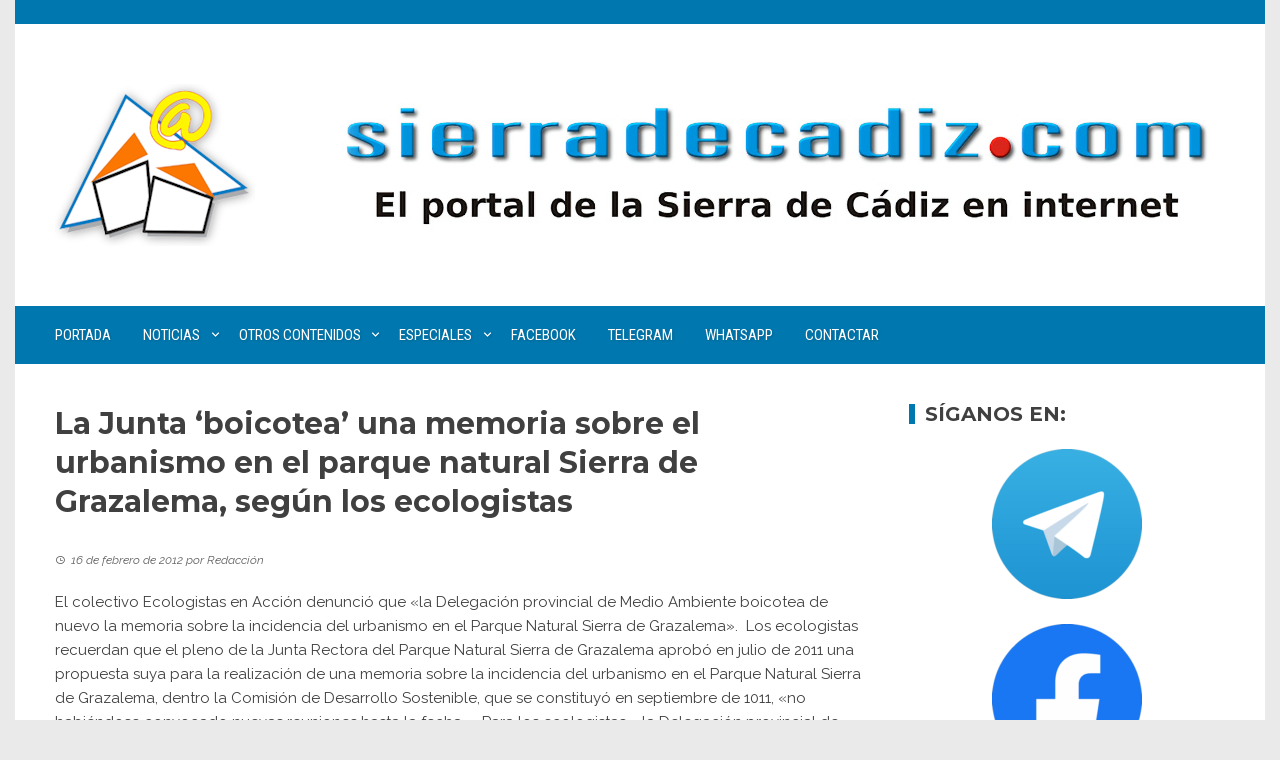

--- FILE ---
content_type: text/html; charset=UTF-8
request_url: https://www.sierradecadiz.com/2012/02/16/la-junta-boicotea-una-memoria-sobre-el-urbanismo-en-el-parque-natural-sierra-de-grazalema-segun-los-ecologistas.html
body_size: 22027
content:
<!DOCTYPE html>
<html lang="es">

    <head>
        <meta charset="UTF-8">
        <meta name="viewport" content="width=device-width, initial-scale=1">
        <link rel="profile" href="http://gmpg.org/xfn/11">

        
<!--/ Open Graphite /-->
<meta property="og:locale" content="es_ES" />
<meta property="og:type" content="" />
<meta property="og:url" content="https://www.sierradecadiz.com/2012/02/16/la-junta-boicotea-una-memoria-sobre-el-urbanismo-en-el-parque-natural-sierra-de-grazalema-segun-los-ecologistas.html" />
<meta property="og:title" content="" />
<meta property="og:description" content="" />
<meta property="og:site_name" content="SierradeCadiz.com" />
<meta property="og:image" content="https://www.sierradecadiz.com/wp-content/uploads/2020/10/cabecera00004.jpg" />
<meta property="og:image:width" content="1600" />
<meta property="og:image:height" content="506" />

<meta itemprop="description" content="" />
<meta itemprop="image" content="https://www.sierradecadiz.com/wp-content/uploads/2020/10/cabecera00004.jpg" />

<meta name="twitter:card" content="summary_large_image" />
<meta name="twitter:url" content="https://www.sierradecadiz.com/2012/02/16/la-junta-boicotea-una-memoria-sobre-el-urbanismo-en-el-parque-natural-sierra-de-grazalema-segun-los-ecologistas.html" />
<meta name="twitter:title" content="" />
<meta name="twitter:description" content="" />
<meta name="twitter:image" content="https://www.sierradecadiz.com/wp-content/uploads/2020/10/cabecera00004.jpg" />
<meta name="twitter:site" content="SierradeCadiz.com" />
<!--/ Open Graphite End /-->

<title>La Junta &#8216;boicotea&#8217; una memoria sobre el urbanismo en el parque natural Sierra de Grazalema, según los ecologistas &#8211; SierradeCadiz.com</title>
<meta name='robots' content='max-image-preview:large' />
<link rel='dns-prefetch' href='//www.google.com' />
<link rel='dns-prefetch' href='//www.googletagmanager.com' />
<link rel='dns-prefetch' href='//fonts.googleapis.com' />
<link rel="alternate" type="application/rss+xml" title="SierradeCadiz.com &raquo; Feed" href="https://www.sierradecadiz.com/feed" />
<link rel="alternate" type="application/rss+xml" title="SierradeCadiz.com &raquo; Feed de los comentarios" href="https://www.sierradecadiz.com/comments/feed" />
<link rel="alternate" type="application/rss+xml" title="SierradeCadiz.com &raquo; Comentario La Junta &#8216;boicotea&#8217; una memoria sobre el urbanismo en el parque natural Sierra de Grazalema, según los ecologistas del feed" href="https://www.sierradecadiz.com/2012/02/16/la-junta-boicotea-una-memoria-sobre-el-urbanismo-en-el-parque-natural-sierra-de-grazalema-segun-los-ecologistas.html/feed" />
<link rel="alternate" title="oEmbed (JSON)" type="application/json+oembed" href="https://www.sierradecadiz.com/wp-json/oembed/1.0/embed?url=https%3A%2F%2Fwww.sierradecadiz.com%2F2012%2F02%2F16%2Fla-junta-boicotea-una-memoria-sobre-el-urbanismo-en-el-parque-natural-sierra-de-grazalema-segun-los-ecologistas.html" />
<link rel="alternate" title="oEmbed (XML)" type="text/xml+oembed" href="https://www.sierradecadiz.com/wp-json/oembed/1.0/embed?url=https%3A%2F%2Fwww.sierradecadiz.com%2F2012%2F02%2F16%2Fla-junta-boicotea-una-memoria-sobre-el-urbanismo-en-el-parque-natural-sierra-de-grazalema-segun-los-ecologistas.html&#038;format=xml" />
<style id='wp-img-auto-sizes-contain-inline-css'>
img:is([sizes=auto i],[sizes^="auto," i]){contain-intrinsic-size:3000px 1500px}
/*# sourceURL=wp-img-auto-sizes-contain-inline-css */
</style>
<link rel='stylesheet' id='argpd-informbox-css' href='https://www.sierradecadiz.com/wp-content/plugins/adapta-rgpd/assets/css/inform-box-simple.css?ver=1.3.9' media='all' />
<link rel='stylesheet' id='argpd-cookies-eu-banner-css' href='https://www.sierradecadiz.com/wp-content/plugins/adapta-rgpd/assets/css/cookies-banner-classic.css?ver=1.3.9' media='all' />
<link rel='stylesheet' id='jquery-ui-css' href='https://www.sierradecadiz.com/wp-content/plugins/booking-calendar/css/jquery-ui.css?ver=3.2.28' media='all' />
<link rel='stylesheet' id='wpdevart-font-awesome-css' href='https://www.sierradecadiz.com/wp-content/plugins/booking-calendar/css/font-awesome/font-awesome.css?ver=3.2.28' media='all' />
<link rel='stylesheet' id='wpdevart-style-css' href='https://www.sierradecadiz.com/wp-content/plugins/booking-calendar/css/style.css?ver=3.2.28' media='all' />
<link rel='stylesheet' id='wpdevart-effects-css' href='https://www.sierradecadiz.com/wp-content/plugins/booking-calendar/css/effects.css?ver=3.2.28' media='all' />
<link rel='stylesheet' id='wpdevartcalendar-style-css' href='https://www.sierradecadiz.com/wp-content/plugins/booking-calendar/css/booking.css?ver=3.2.28' media='all' />
<style id='wp-emoji-styles-inline-css'>

	img.wp-smiley, img.emoji {
		display: inline !important;
		border: none !important;
		box-shadow: none !important;
		height: 1em !important;
		width: 1em !important;
		margin: 0 0.07em !important;
		vertical-align: -0.1em !important;
		background: none !important;
		padding: 0 !important;
	}
/*# sourceURL=wp-emoji-styles-inline-css */
</style>
<link rel='stylesheet' id='wp-block-library-css' href='https://www.sierradecadiz.com/wp-includes/css/dist/block-library/style.min.css?ver=6.9' media='all' />
<style id='wp-block-library-theme-inline-css'>
.wp-block-audio :where(figcaption){color:#555;font-size:13px;text-align:center}.is-dark-theme .wp-block-audio :where(figcaption){color:#ffffffa6}.wp-block-audio{margin:0 0 1em}.wp-block-code{border:1px solid #ccc;border-radius:4px;font-family:Menlo,Consolas,monaco,monospace;padding:.8em 1em}.wp-block-embed :where(figcaption){color:#555;font-size:13px;text-align:center}.is-dark-theme .wp-block-embed :where(figcaption){color:#ffffffa6}.wp-block-embed{margin:0 0 1em}.blocks-gallery-caption{color:#555;font-size:13px;text-align:center}.is-dark-theme .blocks-gallery-caption{color:#ffffffa6}:root :where(.wp-block-image figcaption){color:#555;font-size:13px;text-align:center}.is-dark-theme :root :where(.wp-block-image figcaption){color:#ffffffa6}.wp-block-image{margin:0 0 1em}.wp-block-pullquote{border-bottom:4px solid;border-top:4px solid;color:currentColor;margin-bottom:1.75em}.wp-block-pullquote :where(cite),.wp-block-pullquote :where(footer),.wp-block-pullquote__citation{color:currentColor;font-size:.8125em;font-style:normal;text-transform:uppercase}.wp-block-quote{border-left:.25em solid;margin:0 0 1.75em;padding-left:1em}.wp-block-quote cite,.wp-block-quote footer{color:currentColor;font-size:.8125em;font-style:normal;position:relative}.wp-block-quote:where(.has-text-align-right){border-left:none;border-right:.25em solid;padding-left:0;padding-right:1em}.wp-block-quote:where(.has-text-align-center){border:none;padding-left:0}.wp-block-quote.is-large,.wp-block-quote.is-style-large,.wp-block-quote:where(.is-style-plain){border:none}.wp-block-search .wp-block-search__label{font-weight:700}.wp-block-search__button{border:1px solid #ccc;padding:.375em .625em}:where(.wp-block-group.has-background){padding:1.25em 2.375em}.wp-block-separator.has-css-opacity{opacity:.4}.wp-block-separator{border:none;border-bottom:2px solid;margin-left:auto;margin-right:auto}.wp-block-separator.has-alpha-channel-opacity{opacity:1}.wp-block-separator:not(.is-style-wide):not(.is-style-dots){width:100px}.wp-block-separator.has-background:not(.is-style-dots){border-bottom:none;height:1px}.wp-block-separator.has-background:not(.is-style-wide):not(.is-style-dots){height:2px}.wp-block-table{margin:0 0 1em}.wp-block-table td,.wp-block-table th{word-break:normal}.wp-block-table :where(figcaption){color:#555;font-size:13px;text-align:center}.is-dark-theme .wp-block-table :where(figcaption){color:#ffffffa6}.wp-block-video :where(figcaption){color:#555;font-size:13px;text-align:center}.is-dark-theme .wp-block-video :where(figcaption){color:#ffffffa6}.wp-block-video{margin:0 0 1em}:root :where(.wp-block-template-part.has-background){margin-bottom:0;margin-top:0;padding:1.25em 2.375em}
/*# sourceURL=/wp-includes/css/dist/block-library/theme.min.css */
</style>
<style id='create-block-ea-blocks-style-inline-css'>
.wp-block-create-block-ea-blocks{background-color:#21759b;color:#fff;padding:2px}

/*# sourceURL=https://www.sierradecadiz.com/wp-content/plugins/easy-appointments/ea-blocks/build/ea-blocks/style-index.css */
</style>
<style id='ea-blocks-ea-fullcalendar-style-inline-css'>
.wp-block-create-block-ea-blocks{background-color:#21759b;color:#fff;padding:2px}

/*# sourceURL=https://www.sierradecadiz.com/wp-content/plugins/easy-appointments/ea-blocks/build/ea-fullcalendar/style-index.css */
</style>
<style id='global-styles-inline-css'>
:root{--wp--preset--aspect-ratio--square: 1;--wp--preset--aspect-ratio--4-3: 4/3;--wp--preset--aspect-ratio--3-4: 3/4;--wp--preset--aspect-ratio--3-2: 3/2;--wp--preset--aspect-ratio--2-3: 2/3;--wp--preset--aspect-ratio--16-9: 16/9;--wp--preset--aspect-ratio--9-16: 9/16;--wp--preset--color--black: #000000;--wp--preset--color--cyan-bluish-gray: #abb8c3;--wp--preset--color--white: #ffffff;--wp--preset--color--pale-pink: #f78da7;--wp--preset--color--vivid-red: #cf2e2e;--wp--preset--color--luminous-vivid-orange: #ff6900;--wp--preset--color--luminous-vivid-amber: #fcb900;--wp--preset--color--light-green-cyan: #7bdcb5;--wp--preset--color--vivid-green-cyan: #00d084;--wp--preset--color--pale-cyan-blue: #8ed1fc;--wp--preset--color--vivid-cyan-blue: #0693e3;--wp--preset--color--vivid-purple: #9b51e0;--wp--preset--gradient--vivid-cyan-blue-to-vivid-purple: linear-gradient(135deg,rgb(6,147,227) 0%,rgb(155,81,224) 100%);--wp--preset--gradient--light-green-cyan-to-vivid-green-cyan: linear-gradient(135deg,rgb(122,220,180) 0%,rgb(0,208,130) 100%);--wp--preset--gradient--luminous-vivid-amber-to-luminous-vivid-orange: linear-gradient(135deg,rgb(252,185,0) 0%,rgb(255,105,0) 100%);--wp--preset--gradient--luminous-vivid-orange-to-vivid-red: linear-gradient(135deg,rgb(255,105,0) 0%,rgb(207,46,46) 100%);--wp--preset--gradient--very-light-gray-to-cyan-bluish-gray: linear-gradient(135deg,rgb(238,238,238) 0%,rgb(169,184,195) 100%);--wp--preset--gradient--cool-to-warm-spectrum: linear-gradient(135deg,rgb(74,234,220) 0%,rgb(151,120,209) 20%,rgb(207,42,186) 40%,rgb(238,44,130) 60%,rgb(251,105,98) 80%,rgb(254,248,76) 100%);--wp--preset--gradient--blush-light-purple: linear-gradient(135deg,rgb(255,206,236) 0%,rgb(152,150,240) 100%);--wp--preset--gradient--blush-bordeaux: linear-gradient(135deg,rgb(254,205,165) 0%,rgb(254,45,45) 50%,rgb(107,0,62) 100%);--wp--preset--gradient--luminous-dusk: linear-gradient(135deg,rgb(255,203,112) 0%,rgb(199,81,192) 50%,rgb(65,88,208) 100%);--wp--preset--gradient--pale-ocean: linear-gradient(135deg,rgb(255,245,203) 0%,rgb(182,227,212) 50%,rgb(51,167,181) 100%);--wp--preset--gradient--electric-grass: linear-gradient(135deg,rgb(202,248,128) 0%,rgb(113,206,126) 100%);--wp--preset--gradient--midnight: linear-gradient(135deg,rgb(2,3,129) 0%,rgb(40,116,252) 100%);--wp--preset--font-size--small: 0.9rem;--wp--preset--font-size--medium: 1.05rem;--wp--preset--font-size--large: clamp(1.39rem, 1.39rem + ((1vw - 0.2rem) * 0.836), 1.85rem);--wp--preset--font-size--x-large: clamp(1.85rem, 1.85rem + ((1vw - 0.2rem) * 1.182), 2.5rem);--wp--preset--font-size--xx-large: clamp(2.5rem, 2.5rem + ((1vw - 0.2rem) * 1.4), 3.27rem);--wp--preset--spacing--20: 0.44rem;--wp--preset--spacing--30: 0.67rem;--wp--preset--spacing--40: 1rem;--wp--preset--spacing--50: 1.5rem;--wp--preset--spacing--60: 2.25rem;--wp--preset--spacing--70: 3.38rem;--wp--preset--spacing--80: 5.06rem;--wp--preset--shadow--natural: 6px 6px 9px rgba(0, 0, 0, 0.2);--wp--preset--shadow--deep: 12px 12px 50px rgba(0, 0, 0, 0.4);--wp--preset--shadow--sharp: 6px 6px 0px rgba(0, 0, 0, 0.2);--wp--preset--shadow--outlined: 6px 6px 0px -3px rgb(255, 255, 255), 6px 6px rgb(0, 0, 0);--wp--preset--shadow--crisp: 6px 6px 0px rgb(0, 0, 0);}:root { --wp--style--global--content-size: 1100px;--wp--style--global--wide-size: 1200px; }:where(body) { margin: 0; }.wp-site-blocks > .alignleft { float: left; margin-right: 2em; }.wp-site-blocks > .alignright { float: right; margin-left: 2em; }.wp-site-blocks > .aligncenter { justify-content: center; margin-left: auto; margin-right: auto; }:where(.wp-site-blocks) > * { margin-block-start: 24px; margin-block-end: 0; }:where(.wp-site-blocks) > :first-child { margin-block-start: 0; }:where(.wp-site-blocks) > :last-child { margin-block-end: 0; }:root { --wp--style--block-gap: 24px; }:root :where(.is-layout-flow) > :first-child{margin-block-start: 0;}:root :where(.is-layout-flow) > :last-child{margin-block-end: 0;}:root :where(.is-layout-flow) > *{margin-block-start: 24px;margin-block-end: 0;}:root :where(.is-layout-constrained) > :first-child{margin-block-start: 0;}:root :where(.is-layout-constrained) > :last-child{margin-block-end: 0;}:root :where(.is-layout-constrained) > *{margin-block-start: 24px;margin-block-end: 0;}:root :where(.is-layout-flex){gap: 24px;}:root :where(.is-layout-grid){gap: 24px;}.is-layout-flow > .alignleft{float: left;margin-inline-start: 0;margin-inline-end: 2em;}.is-layout-flow > .alignright{float: right;margin-inline-start: 2em;margin-inline-end: 0;}.is-layout-flow > .aligncenter{margin-left: auto !important;margin-right: auto !important;}.is-layout-constrained > .alignleft{float: left;margin-inline-start: 0;margin-inline-end: 2em;}.is-layout-constrained > .alignright{float: right;margin-inline-start: 2em;margin-inline-end: 0;}.is-layout-constrained > .aligncenter{margin-left: auto !important;margin-right: auto !important;}.is-layout-constrained > :where(:not(.alignleft):not(.alignright):not(.alignfull)){max-width: var(--wp--style--global--content-size);margin-left: auto !important;margin-right: auto !important;}.is-layout-constrained > .alignwide{max-width: var(--wp--style--global--wide-size);}body .is-layout-flex{display: flex;}.is-layout-flex{flex-wrap: wrap;align-items: center;}.is-layout-flex > :is(*, div){margin: 0;}body .is-layout-grid{display: grid;}.is-layout-grid > :is(*, div){margin: 0;}body{padding-top: 0px;padding-right: 0px;padding-bottom: 0px;padding-left: 0px;}:root :where(.wp-element-button, .wp-block-button__link){background-color: #32373c;border-width: 0;color: #fff;font-family: inherit;font-size: inherit;font-style: inherit;font-weight: inherit;letter-spacing: inherit;line-height: inherit;padding-top: calc(0.667em + 2px);padding-right: calc(1.333em + 2px);padding-bottom: calc(0.667em + 2px);padding-left: calc(1.333em + 2px);text-decoration: none;text-transform: inherit;}.has-black-color{color: var(--wp--preset--color--black) !important;}.has-cyan-bluish-gray-color{color: var(--wp--preset--color--cyan-bluish-gray) !important;}.has-white-color{color: var(--wp--preset--color--white) !important;}.has-pale-pink-color{color: var(--wp--preset--color--pale-pink) !important;}.has-vivid-red-color{color: var(--wp--preset--color--vivid-red) !important;}.has-luminous-vivid-orange-color{color: var(--wp--preset--color--luminous-vivid-orange) !important;}.has-luminous-vivid-amber-color{color: var(--wp--preset--color--luminous-vivid-amber) !important;}.has-light-green-cyan-color{color: var(--wp--preset--color--light-green-cyan) !important;}.has-vivid-green-cyan-color{color: var(--wp--preset--color--vivid-green-cyan) !important;}.has-pale-cyan-blue-color{color: var(--wp--preset--color--pale-cyan-blue) !important;}.has-vivid-cyan-blue-color{color: var(--wp--preset--color--vivid-cyan-blue) !important;}.has-vivid-purple-color{color: var(--wp--preset--color--vivid-purple) !important;}.has-black-background-color{background-color: var(--wp--preset--color--black) !important;}.has-cyan-bluish-gray-background-color{background-color: var(--wp--preset--color--cyan-bluish-gray) !important;}.has-white-background-color{background-color: var(--wp--preset--color--white) !important;}.has-pale-pink-background-color{background-color: var(--wp--preset--color--pale-pink) !important;}.has-vivid-red-background-color{background-color: var(--wp--preset--color--vivid-red) !important;}.has-luminous-vivid-orange-background-color{background-color: var(--wp--preset--color--luminous-vivid-orange) !important;}.has-luminous-vivid-amber-background-color{background-color: var(--wp--preset--color--luminous-vivid-amber) !important;}.has-light-green-cyan-background-color{background-color: var(--wp--preset--color--light-green-cyan) !important;}.has-vivid-green-cyan-background-color{background-color: var(--wp--preset--color--vivid-green-cyan) !important;}.has-pale-cyan-blue-background-color{background-color: var(--wp--preset--color--pale-cyan-blue) !important;}.has-vivid-cyan-blue-background-color{background-color: var(--wp--preset--color--vivid-cyan-blue) !important;}.has-vivid-purple-background-color{background-color: var(--wp--preset--color--vivid-purple) !important;}.has-black-border-color{border-color: var(--wp--preset--color--black) !important;}.has-cyan-bluish-gray-border-color{border-color: var(--wp--preset--color--cyan-bluish-gray) !important;}.has-white-border-color{border-color: var(--wp--preset--color--white) !important;}.has-pale-pink-border-color{border-color: var(--wp--preset--color--pale-pink) !important;}.has-vivid-red-border-color{border-color: var(--wp--preset--color--vivid-red) !important;}.has-luminous-vivid-orange-border-color{border-color: var(--wp--preset--color--luminous-vivid-orange) !important;}.has-luminous-vivid-amber-border-color{border-color: var(--wp--preset--color--luminous-vivid-amber) !important;}.has-light-green-cyan-border-color{border-color: var(--wp--preset--color--light-green-cyan) !important;}.has-vivid-green-cyan-border-color{border-color: var(--wp--preset--color--vivid-green-cyan) !important;}.has-pale-cyan-blue-border-color{border-color: var(--wp--preset--color--pale-cyan-blue) !important;}.has-vivid-cyan-blue-border-color{border-color: var(--wp--preset--color--vivid-cyan-blue) !important;}.has-vivid-purple-border-color{border-color: var(--wp--preset--color--vivid-purple) !important;}.has-vivid-cyan-blue-to-vivid-purple-gradient-background{background: var(--wp--preset--gradient--vivid-cyan-blue-to-vivid-purple) !important;}.has-light-green-cyan-to-vivid-green-cyan-gradient-background{background: var(--wp--preset--gradient--light-green-cyan-to-vivid-green-cyan) !important;}.has-luminous-vivid-amber-to-luminous-vivid-orange-gradient-background{background: var(--wp--preset--gradient--luminous-vivid-amber-to-luminous-vivid-orange) !important;}.has-luminous-vivid-orange-to-vivid-red-gradient-background{background: var(--wp--preset--gradient--luminous-vivid-orange-to-vivid-red) !important;}.has-very-light-gray-to-cyan-bluish-gray-gradient-background{background: var(--wp--preset--gradient--very-light-gray-to-cyan-bluish-gray) !important;}.has-cool-to-warm-spectrum-gradient-background{background: var(--wp--preset--gradient--cool-to-warm-spectrum) !important;}.has-blush-light-purple-gradient-background{background: var(--wp--preset--gradient--blush-light-purple) !important;}.has-blush-bordeaux-gradient-background{background: var(--wp--preset--gradient--blush-bordeaux) !important;}.has-luminous-dusk-gradient-background{background: var(--wp--preset--gradient--luminous-dusk) !important;}.has-pale-ocean-gradient-background{background: var(--wp--preset--gradient--pale-ocean) !important;}.has-electric-grass-gradient-background{background: var(--wp--preset--gradient--electric-grass) !important;}.has-midnight-gradient-background{background: var(--wp--preset--gradient--midnight) !important;}.has-small-font-size{font-size: var(--wp--preset--font-size--small) !important;}.has-medium-font-size{font-size: var(--wp--preset--font-size--medium) !important;}.has-large-font-size{font-size: var(--wp--preset--font-size--large) !important;}.has-x-large-font-size{font-size: var(--wp--preset--font-size--x-large) !important;}.has-xx-large-font-size{font-size: var(--wp--preset--font-size--xx-large) !important;}
:root :where(.wp-block-pullquote){font-size: clamp(0.984em, 0.984rem + ((1vw - 0.2em) * 0.938), 1.5em);line-height: 1.6;}
/*# sourceURL=global-styles-inline-css */
</style>
<link rel='stylesheet' id='super-rss-reader-css' href='https://www.sierradecadiz.com/wp-content/plugins/super-rss-reader/public/css/style.min.css?ver=5.4' media='all' />
<link rel='stylesheet' id='viral-style-css' href='https://www.sierradecadiz.com/wp-content/themes/viral/style.css?ver=1.8.55' media='all' />
<style id='viral-style-inline-css'>
:root{--viral-template-color:#0078af;--viral-background-color:#FFFFFF;--viral-body-family:'Raleway',serif;--viral-header-family:'Montserrat',serif}
/*# sourceURL=viral-style-inline-css */
</style>
<link rel='stylesheet' id='twittericon-css' href='https://www.sierradecadiz.com/wp-content/themes/viral/css/twittericon.css?ver=1.8.55' media='all' />
<link rel='stylesheet' id='materialdesignicons-css' href='https://www.sierradecadiz.com/wp-content/themes/viral/css/materialdesignicons.css?ver=1.8.55' media='all' />
<link rel='stylesheet' id='owl-carousel-css' href='https://www.sierradecadiz.com/wp-content/themes/viral/css/owl.carousel.css?ver=1.8.55' media='all' />
<link rel='stylesheet' id='viral-fonts-css' href='https://fonts.googleapis.com/css?family=Montserrat%3A100%2C200%2C300%2C400%2C500%2C600%2C700%2C800%2C900%2C100i%2C200i%2C300i%2C400i%2C500i%2C600i%2C700i%2C800i%2C900i%7CRaleway%3A100%2C200%2C300%2C400%2C500%2C600%2C700%2C800%2C900%2C100i%2C200i%2C300i%2C400i%2C500i%2C600i%2C700i%2C800i%2C900i%7CRoboto+Condensed%3A300%2C300i%2C400%2C400i%2C700%2C700i&#038;subset=latin%2Clatin-ext&#038;display=swap' media='all' />
<link rel='stylesheet' id='elementor-frontend-css' href='https://www.sierradecadiz.com/wp-content/plugins/elementor/assets/css/frontend.min.css?ver=3.34.1' media='all' />
<link rel='stylesheet' id='eael-general-css' href='https://www.sierradecadiz.com/wp-content/plugins/essential-addons-for-elementor-lite/assets/front-end/css/view/general.min.css?ver=6.5.5' media='all' />
<script src="https://ajax.googleapis.com/ajax/libs/prototype/1.7.1.0/prototype.js?ver=1.7.1" id="prototype-js"></script>
<script src="https://ajax.googleapis.com/ajax/libs/scriptaculous/1.9.0/scriptaculous.js?ver=1.9.0" id="scriptaculous-root-js"></script>
<script src="https://ajax.googleapis.com/ajax/libs/scriptaculous/1.9.0/effects.js?ver=1.9.0" id="scriptaculous-effects-js"></script>
<script src="https://www.sierradecadiz.com/wp-content/plugins/lightbox-2/lightbox.js?ver=1.8" id="lightbox-js"></script>
<script src="https://www.sierradecadiz.com/wp-includes/js/jquery/jquery.min.js?ver=3.7.1" id="jquery-core-js"></script>
<script src="https://www.sierradecadiz.com/wp-includes/js/jquery/jquery-migrate.min.js?ver=3.4.1" id="jquery-migrate-js"></script>
<script src="https://www.sierradecadiz.com/wp-content/plugins/adapta-rgpd/assets/js/cookies-eu-banner.js?ver=1.3.9" id="argpd-cookies-eu-banner-js"></script>
<script id="wpdevart-booking-script-js-extra">
var wpdevart = {"ajaxUrl":"https://www.sierradecadiz.com/wp-admin/admin-ajax.php","ajaxNonce":"5ea898d6df","required":"is required.","confirm_email":"do not match.","file_size":" The file size is too large!","file_type":" The file type not allowed!","emailValid":"Enter the valid email address.","date":"Date","hour":"Hour"};
//# sourceURL=wpdevart-booking-script-js-extra
</script>
<script src="https://www.sierradecadiz.com/wp-content/plugins/booking-calendar/js/booking.js?ver=3.2.28" id="wpdevart-booking-script-js"></script>
<script src="https://www.sierradecadiz.com/wp-content/plugins/booking-calendar/js/script.js?ver=3.2.28" id="wpdevart-script-js"></script>
<script src="https://www.google.com/recaptcha/api.js?onload=wpdevartRecaptchaInit&amp;render=explicit&amp;ver=3.2.28" id="wpdevart-recaptcha-js"></script>
<script src="https://www.sierradecadiz.com/wp-content/plugins/booking-calendar/js/jquery.scrollTo-min.js?ver=3.2.28" id="scrollto-js"></script>
<script src="https://www.sierradecadiz.com/wp-content/plugins/super-rss-reader/public/js/jquery.easy-ticker.min.js?ver=5.4" id="jquery-easy-ticker-js"></script>
<script src="https://www.sierradecadiz.com/wp-content/plugins/super-rss-reader/public/js/script.min.js?ver=5.4" id="super-rss-reader-js"></script>

<!-- Fragmento de código de la etiqueta de Google (gtag.js) añadida por Site Kit -->
<!-- Fragmento de código de Google Analytics añadido por Site Kit -->
<script src="https://www.googletagmanager.com/gtag/js?id=GT-TQKCFPL" id="google_gtagjs-js" async></script>
<script id="google_gtagjs-js-after">
window.dataLayer = window.dataLayer || [];function gtag(){dataLayer.push(arguments);}
gtag("set","linker",{"domains":["www.sierradecadiz.com"]});
gtag("js", new Date());
gtag("set", "developer_id.dZTNiMT", true);
gtag("config", "GT-TQKCFPL");
//# sourceURL=google_gtagjs-js-after
</script>
<link rel="https://api.w.org/" href="https://www.sierradecadiz.com/wp-json/" /><link rel="alternate" title="JSON" type="application/json" href="https://www.sierradecadiz.com/wp-json/wp/v2/posts/1173" /><link rel="EditURI" type="application/rsd+xml" title="RSD" href="https://www.sierradecadiz.com/xmlrpc.php?rsd" />
<meta name="generator" content="WordPress 6.9" />
<link rel="canonical" href="https://www.sierradecadiz.com/2012/02/16/la-junta-boicotea-una-memoria-sobre-el-urbanismo-en-el-parque-natural-sierra-de-grazalema-segun-los-ecologistas.html" />
<link rel='shortlink' href='https://www.sierradecadiz.com/?p=1173' />
<meta name="generator" content="Site Kit by Google 1.170.0" />
	<!-- begin lightbox scripts -->
	<script type="text/javascript">
    //<![CDATA[
    document.write('<link rel="stylesheet" href="https://www.sierradecadiz.com/wp-content/plugins/lightbox-2/Themes/White/lightbox.css" type="text/css" media="screen" />');
    //]]>
    </script>
	<!-- end lightbox scripts -->
<meta name="generator" content="Elementor 3.34.1; features: additional_custom_breakpoints; settings: css_print_method-external, google_font-enabled, font_display-auto">
			<style>
				.e-con.e-parent:nth-of-type(n+4):not(.e-lazyloaded):not(.e-no-lazyload),
				.e-con.e-parent:nth-of-type(n+4):not(.e-lazyloaded):not(.e-no-lazyload) * {
					background-image: none !important;
				}
				@media screen and (max-height: 1024px) {
					.e-con.e-parent:nth-of-type(n+3):not(.e-lazyloaded):not(.e-no-lazyload),
					.e-con.e-parent:nth-of-type(n+3):not(.e-lazyloaded):not(.e-no-lazyload) * {
						background-image: none !important;
					}
				}
				@media screen and (max-height: 640px) {
					.e-con.e-parent:nth-of-type(n+2):not(.e-lazyloaded):not(.e-no-lazyload),
					.e-con.e-parent:nth-of-type(n+2):not(.e-lazyloaded):not(.e-no-lazyload) * {
						background-image: none !important;
					}
				}
			</style>
			<link rel="icon" href="https://www.sierradecadiz.com/wp-content/uploads/2020/03/sierradecadiz.png" sizes="32x32" />
<link rel="icon" href="https://www.sierradecadiz.com/wp-content/uploads/2020/03/sierradecadiz.png" sizes="192x192" />
<link rel="apple-touch-icon" href="https://www.sierradecadiz.com/wp-content/uploads/2020/03/sierradecadiz.png" />
<meta name="msapplication-TileImage" content="https://www.sierradecadiz.com/wp-content/uploads/2020/03/sierradecadiz.png" />
    </head>

    <body class="wp-singular post-template-default single single-post postid-1173 single-format-standard wp-custom-logo wp-embed-responsive wp-theme-viral he-viral group-blog viral-right-sidebar vl-boxed elementor-default elementor-kit-11415">
                        <div id="vl-page">
            <a class="skip-link screen-reader-text" href="#sq-content">Saltar al contenido</a>
            <header id="vl-masthead" class="vl-site-header vl-no-header-shadow" >
                <div class="vl-top-header">
                    <div class="vl-container vl-clearfix">
                        <div class="vl-top-left-header">
                                                    </div>

                        <div class="vl-top-right-header">
                                                    </div>
                    </div>
                </div>

                <div class="vl-header">
                    <div class="vl-container">
                                                <div id="vl-site-branding" class="" >
                            <a href="https://www.sierradecadiz.com/" class="custom-logo-link" rel="home"><img width="200" height="162" src="https://www.sierradecadiz.com/wp-content/uploads/2022/10/sc-logo-png-2.png" class="custom-logo" alt="" decoding="async" /></a>                        </div><!-- .site-branding -->

                                                    <div class="vl-header-ads">
                                <aside id="viral_advertisement-3" class="widget widget_viral_advertisement">        <div class="vl-advertisment">
            <div class="vl-ads-image"><a href="/" target="_self"><img alt="Publicidad" src="https://www.sierradecadiz.com/wp-content/uploads/2022/10/sc-com-3.jpg"/></a></div>        </div>
        </aside>                            </div>
                                            </div>
                </div>

                                    <nav id="vl-site-navigation" class="vl-main-navigation vl-full-width-navigation">
                        <div class="vl-container">
                            <a href="#" class="vl-toggle-menu"><span></span></a>
                            <div class="vl-menu vl-clearfix"><ul id="menu-principal" class="vl-clearfix"><li id="menu-item-9872" class="menu-item menu-item-type-custom menu-item-object-custom menu-item-9872"><a href="/">Portada</a></li>
<li id="menu-item-10716" class="menu-item menu-item-type-custom menu-item-object-custom menu-item-has-children menu-item-10716"><a href="/noticias">Noticias</a>
<ul class="sub-menu">
	<li id="menu-item-11995" class="menu-item menu-item-type-taxonomy menu-item-object-category current-post-ancestor current-menu-parent current-post-parent menu-item-11995"><a href="https://www.sierradecadiz.com/category/sierra">Sierra</a></li>
	<li id="menu-item-10717" class="menu-item menu-item-type-taxonomy menu-item-object-category menu-item-10717"><a href="https://www.sierradecadiz.com/category/alcala-del-valle">Alcalá del Valle</a></li>
	<li id="menu-item-10718" class="menu-item menu-item-type-taxonomy menu-item-object-category menu-item-10718"><a href="https://www.sierradecadiz.com/category/algar">Algar</a></li>
	<li id="menu-item-10719" class="menu-item menu-item-type-taxonomy menu-item-object-category menu-item-10719"><a href="https://www.sierradecadiz.com/category/algodonales">Algodonales</a></li>
	<li id="menu-item-10720" class="menu-item menu-item-type-taxonomy menu-item-object-category menu-item-10720"><a href="https://www.sierradecadiz.com/category/arcos-de-la-frontera">Arcos de la Frontera</a></li>
	<li id="menu-item-10721" class="menu-item menu-item-type-taxonomy menu-item-object-category menu-item-10721"><a href="https://www.sierradecadiz.com/category/benamahoma">Benamahoma</a></li>
	<li id="menu-item-10722" class="menu-item menu-item-type-taxonomy menu-item-object-category menu-item-10722"><a href="https://www.sierradecadiz.com/category/benaocaz">Benaocaz</a></li>
	<li id="menu-item-10723" class="menu-item menu-item-type-taxonomy menu-item-object-category menu-item-10723"><a href="https://www.sierradecadiz.com/category/bornos">Bornos</a></li>
	<li id="menu-item-10724" class="menu-item menu-item-type-taxonomy menu-item-object-category menu-item-10724"><a href="https://www.sierradecadiz.com/category/el-bosque">El Bosque</a></li>
	<li id="menu-item-10726" class="menu-item menu-item-type-taxonomy menu-item-object-category menu-item-10726"><a href="https://www.sierradecadiz.com/category/espera">Espera</a></li>
	<li id="menu-item-10725" class="menu-item menu-item-type-taxonomy menu-item-object-category menu-item-10725"><a href="https://www.sierradecadiz.com/category/elgastor">El Gastor</a></li>
	<li id="menu-item-10727" class="menu-item menu-item-type-taxonomy menu-item-object-category menu-item-10727"><a href="https://www.sierradecadiz.com/category/grazalema">Grazalema</a></li>
	<li id="menu-item-10728" class="menu-item menu-item-type-taxonomy menu-item-object-category menu-item-10728"><a href="https://www.sierradecadiz.com/category/olvera">Olvera</a></li>
	<li id="menu-item-10729" class="menu-item menu-item-type-taxonomy menu-item-object-category menu-item-10729"><a href="https://www.sierradecadiz.com/category/prado-del-rey">Prado del Rey</a></li>
	<li id="menu-item-10730" class="menu-item menu-item-type-taxonomy menu-item-object-category menu-item-10730"><a href="https://www.sierradecadiz.com/category/puerto-serrano">Puerto Serrano</a></li>
	<li id="menu-item-10731" class="menu-item menu-item-type-taxonomy menu-item-object-category menu-item-10731"><a href="https://www.sierradecadiz.com/category/setenil-de-las-bodegas">Setenil de las Bodegas</a></li>
	<li id="menu-item-10733" class="menu-item menu-item-type-taxonomy menu-item-object-category menu-item-10733"><a href="https://www.sierradecadiz.com/category/torre-alhaquime">Torre Alháquime</a></li>
	<li id="menu-item-10734" class="menu-item menu-item-type-taxonomy menu-item-object-category menu-item-10734"><a href="https://www.sierradecadiz.com/category/ubrique">Ubrique</a></li>
	<li id="menu-item-10735" class="menu-item menu-item-type-taxonomy menu-item-object-category menu-item-10735"><a href="https://www.sierradecadiz.com/category/villaluenga-del-rosario">Villaluenga del Rosario</a></li>
	<li id="menu-item-10736" class="menu-item menu-item-type-taxonomy menu-item-object-category menu-item-10736"><a href="https://www.sierradecadiz.com/category/villamartin">Villamartín</a></li>
	<li id="menu-item-10737" class="menu-item menu-item-type-taxonomy menu-item-object-category menu-item-10737"><a href="https://www.sierradecadiz.com/category/zahara-de-la-sierra">Zahara de la Sierra</a></li>
</ul>
</li>
<li id="menu-item-15070" class="menu-item menu-item-type-custom menu-item-object-custom menu-item-has-children menu-item-15070"><a href="#">Otros contenidos</a>
<ul class="sub-menu">
	<li id="menu-item-15075" class="menu-item menu-item-type-custom menu-item-object-custom menu-item-15075"><a href="/articulos/espacio-protegido">Un espacio protegido para uso público</a></li>
	<li id="menu-item-15071" class="menu-item menu-item-type-custom menu-item-object-custom menu-item-15071"><a href="/articulos/arqueologia/sierra-aznar">La ciudad romana de Sierra de Aznar</a></li>
	<li id="menu-item-15077" class="menu-item menu-item-type-custom menu-item-object-custom menu-item-15077"><a href="/articulos/area-de-reserva">Un área de reserva</a></li>
	<li id="menu-item-15079" class="menu-item menu-item-type-custom menu-item-object-custom menu-item-15079"><a href="/articulos/tiempo-detenido">El tiempo detenido</a></li>
	<li id="menu-item-15080" class="menu-item menu-item-type-custom menu-item-object-custom menu-item-15080"><a href="/articulos/microclima-especial">Un microclima especial</a></li>
	<li id="menu-item-15081" class="menu-item menu-item-type-custom menu-item-object-custom menu-item-15081"><a href="/articulos/parque-en-malaga">El parque se adentra en Málaga</a></li>
	<li id="menu-item-15084" class="menu-item menu-item-type-custom menu-item-object-custom menu-item-15084"><a href="/articulos/bellez-desde-el-aire">Belleza desde el aire</a></li>
	<li id="menu-item-15085" class="menu-item menu-item-type-custom menu-item-object-custom menu-item-15085"><a href="/articulos/grm085">Grupo de Rescate en Montaña del Consorcio de Bomberos de la provincia de Cádiz</a></li>
</ul>
</li>
<li id="menu-item-15068" class="menu-item menu-item-type-custom menu-item-object-custom menu-item-has-children menu-item-15068"><a href="#">Especiales</a>
<ul class="sub-menu">
	<li id="menu-item-15066" class="menu-item menu-item-type-custom menu-item-object-custom menu-item-15066"><a href="https://archivo.sierradecadiz.com/">Movimientos sociales y sindicales en el franquismo y la transición en la Sierra de Cádiz</a></li>
	<li id="menu-item-15067" class="menu-item menu-item-type-custom menu-item-object-custom menu-item-15067"><a href="/category/poblado-los-hurones">Historia y vivencias del Poblado de los Hurones</a></li>
</ul>
</li>
<li id="menu-item-10524" class="menu-item menu-item-type-custom menu-item-object-custom menu-item-10524"><a target="_blank" href="https://www.facebook.com/sierradecadiznoticias/" title="SierradeCadiz.com en Facebook">Facebook</a></li>
<li id="menu-item-11167" class="menu-item menu-item-type-custom menu-item-object-custom menu-item-11167"><a href="https://t.me/sierra_de_cadiz">Telegram</a></li>
<li id="menu-item-15065" class="menu-item menu-item-type-custom menu-item-object-custom menu-item-15065"><a href="https://whatsapp.com/channel/0029VaJff0KEKyZIR4zDQ62x">WhatsApp</a></li>
<li id="menu-item-7759" class="menu-item menu-item-type-post_type menu-item-object-page menu-item-7759"><a href="https://www.sierradecadiz.com/contactar">Contactar</a></li>
</ul></div>                        </div>
                    </nav>
                                            </header>

            <div id="vl-content" class="vl-site-content">
<div class="vl-container vl-clearfix">
    <div id="primary" class="content-area">
                        <header class="vl-main-header">
                    <h1>La Junta &#8216;boicotea&#8217; una memoria sobre el urbanismo en el parque natural Sierra de Grazalema, según los ecologistas</h1>                </header><!-- .entry-header -->
                
<article id="post-1173" class="vl-article-content post-1173 post type-post status-publish format-standard hentry category-sierra" >
    <header class="entry-header">
        <div class="posted-on"><i class="mdi-clock-time-three-outline"></i><time class="entry-date published updated" datetime="2012-02-16T02:28:24+01:00" >16 de febrero de 2012</time><span class="byline"> por <span class="author vcard">Redacción</span></span></div>    </header>

    <div class="entry-content">
        <p>El colectivo Ecologistas en Acción denunció que «la Delegación provincial de Medio Ambiente boicotea de nuevo la memoria sobre la incidencia del urbanismo en el Parque Natural Sierra de Grazalema».  Los ecologistas recuerdan que el pleno de la Junta Rectora del Parque Natural Sierra de Grazalema aprobó en julio de 2011 una propuesta suya para la realización de una memoria sobre la incidencia del urbanismo en el Parque Natural Sierra de Grazalema, dentro la Comisión de Desarrollo Sostenible, que se constituyó en septiembre de 1011, «no habiéndose convocado nuevas reuniones hasta la fecha».  Para los ecologistas, «la Delegación provincial de Medio Ambiente obstaculiza el normal funcionamiento de la comisión de desarrollo sostenible con el fin de impedir que se conozca antes de las próximas elecciones andaluzas la incidencia del urbanismo en el parque natural, y muy especialmente, los casos de especulación y corrupción urbanística que se han desatado en algunos municipios. La comisión debía reunirse de forma periódica para poder realizar dicha memoria. Hace más de un mes se le ha recordado por escrito a la presidencia de la Junta Rectora que la comisión estaba paralizada, y hasta el momento no han recibido respuesta alguna.</p>
<figure id="attachment_1175" aria-describedby="caption-attachment-1175" style="width: 450px" class="wp-caption aligncenter"><a href="https://www.sierradecadiz.com/wp-content/uploads/2012/02/2012-02-16-PoligonoVentaMartinBenaocaz.jpg" rel="lightbox[1173]"><img fetchpriority="high" decoding="async" class="size-medium wp-image-1175" title="Polígono Venta Martín, en el término de Benaocaz." src="https://www.sierradecadiz.com/wp-content/uploads/2012/02/2012-02-16-PoligonoVentaMartinBenaocaz-450x299.jpg" alt="Polígono Venta Martín, en el término de Benaocaz." width="450" height="299" srcset="https://www.sierradecadiz.com/wp-content/uploads/2012/02/2012-02-16-PoligonoVentaMartinBenaocaz-450x299.jpg 450w, https://www.sierradecadiz.com/wp-content/uploads/2012/02/2012-02-16-PoligonoVentaMartinBenaocaz.jpg 662w" sizes="(max-width: 450px) 100vw, 450px" /></a><figcaption id="caption-attachment-1175" class="wp-caption-text">Polígono Venta Martín, en el término de Benaocaz.</figcaption></figure>
<p><span id="more-1173"></span></p>
<p>Los ecologistas añadieron en un comunicado difundido el 15 de febrero de 2012: «La Delegación provincial de Medio Ambiente (DMA) ya boicoteó durante más de cinco años la propuesta de Ecologistas en Acción, que terminó siendo respaldada por el Defensor del Pueblo Andaluz y que, una vez aprobada por el pleno de la Junta Rectora en julio de 2011, la sigue boicoteando no convocando a la comisión de desarrollo sostenible que debe realizar la Memoria.<br />
En la sesión de la Junta Rectora del Parque Natural Sierra de Grazalema celebrada en el día 28 de julio de 2011, se aprobó la propuesta de Ecologistas en Acción de analizar el impacto que está teniendo el urbanismo en este espacio protegido. El desarrollo urbanístico descontrolado, al calor de la burbuja inmobiliaria, ha sido la principal causa de deterioro del paisaje y de los valores naturales de este parque natural, por eso Ecologistas en Acción propuso en 2005 que se realizara un informe para conocer la situación urbanística del parque natural y tomar medidas para impedir la especulación urbanística y las actuaciones que estaban degradando la tipología tradicional de los famosos pueblos blancos. La propuesta fue aprobada por la Junta Rectora en octubre de 2006, pero desde entonces tanto el anterior presidente de la Junta Rectora, Antonio Perales, como la anterior y actual delegada de la Consejería de Medio Ambiente han intentado todo tipo de maniobras para impedir la realización de este informe, hecho que llevó a una dura Resolución del Defensor del Pueblo que avaló la legalidad de esta iniciativa.<br />
Dos años después de la Resolución Defensor del Pueblo, ya dimitido Perales y nombrado presidente Alfonso Moscoso, se volvió a plantear en la Junta Rectora la propuesta y, por fin, se aprobó, aunque sin fruto alguno por el momento, al obstaculizarse el normal funcionamiento de la Comisión de Desarrollo Sostenible.<br />
Se adjuntan fotos sobre casos de edificaciones que, incumpliendo normas urbanísticas y del parque natural, atentan contra la tipología tradicional de los pueblos blancos y contra el paisaje del parque natural».</p>
    </div><!-- .entry-content -->

    <footer class="entry-footer">
        <div class="cat-links"><i class="mdi-book-open-outline"></i> Publicado el <a href="https://www.sierradecadiz.com/category/sierra" rel="category tag">Sierra</a></div>    </footer><!-- .entry-footer -->
</article><!-- #post-## -->
            <nav class="navigation post-navigation">
                <div class="nav-links">
                    <div class="nav-previous">
                        <a href="https://www.sierradecadiz.com/2012/02/16/el-pp-de-grazalema-exige-a-la-junta-una-asistencia-sanitaria-digna-para-benamahoma.html" rel="prev"><span><i class="mdi-chevron-left"></i>Anterior</span>El PP de Grazalema exige a la Junta una asistencia sanitaria digna para Benamahoma</a>                    </div>

                    <div class="nav-next">
                        <a href="https://www.sierradecadiz.com/2012/02/16/la-junta-niega-boicot-a-la-memoria-urbanistica-del-parque-natural-sierra-de-grazalema.html" rel="next"><span>Siguiente<i class="mdi-chevron-right"></i></span>La Junta niega boicot a la memoria urbanística del parque natural Sierra de Grazalema</a>                    </div>
                </div>
            </nav>

            
        
    </div><!-- #primary -->

        <div id="secondary" class="widget-area" >
        <aside id="text-24" class="widget widget_text"><h3 class="widget-title">Síganos en:</h3>			<div class="textwidget"><p><a href="https://t.me/sierra_de_cadiz" target="_blank" rel="noopener"><img decoding="async" class="aligncenter wp-image-15045 size-thumbnail" src="https://www.sierradecadiz.com/wp-content/uploads/2024/02/telegram_icon-150x150.png" alt="Icono Telegram" width="150" height="150" srcset="https://www.sierradecadiz.com/wp-content/uploads/2024/02/telegram_icon-150x150.png 150w, https://www.sierradecadiz.com/wp-content/uploads/2024/02/telegram_icon.png 350w" sizes="(max-width: 150px) 100vw, 150px" /></a></p>
<p><a href="https://www.facebook.com/sierradecadiznoticias/" target="_blank" rel="noopener"><img loading="lazy" decoding="async" class="aligncenter wp-image-15046 size-thumbnail" src="https://www.sierradecadiz.com/wp-content/uploads/2024/02/facebook_icon-150x150.png" alt="" width="150" height="150" /></a></p>
<p><a href="https://whatsapp.com/channel/0029VaJff0KEKyZIR4zDQ62x" target="_blank" rel="noopener"><img loading="lazy" decoding="async" class="aligncenter wp-image-15054 size-thumbnail" src="https://www.sierradecadiz.com/wp-content/uploads/2024/02/wasap_icon-150x150.png" alt="Icono WhatsApp" width="150" height="150" srcset="https://www.sierradecadiz.com/wp-content/uploads/2024/02/wasap_icon-150x150.png 150w, https://www.sierradecadiz.com/wp-content/uploads/2024/02/wasap_icon.png 350w" sizes="(max-width: 150px) 100vw, 150px" /></a></p>
</div>
		</aside><aside id="search-3" class="widget widget_search"><h3 class="widget-title">Búsqueda</h3><form role="search" method="get" class="search-form" action="https://www.sierradecadiz.com/">
				<label>
					<span class="screen-reader-text">Buscar:</span>
					<input type="search" class="search-field" placeholder="Buscar &hellip;" value="" name="s" />
				</label>
				<input type="submit" class="search-submit" value="Buscar" />
			</form></aside><aside id="archives-4" class="widget widget_archive"><h3 class="widget-title">Noticias anteriores</h3>		<label class="screen-reader-text" for="archives-dropdown-4">Noticias anteriores</label>
		<select id="archives-dropdown-4" name="archive-dropdown">
			
			<option value="">Elegir el mes</option>
				<option value='https://www.sierradecadiz.com/2025/11'> noviembre 2025 &nbsp;(3)</option>
	<option value='https://www.sierradecadiz.com/2025/10'> octubre 2025 &nbsp;(11)</option>
	<option value='https://www.sierradecadiz.com/2025/09'> septiembre 2025 &nbsp;(5)</option>
	<option value='https://www.sierradecadiz.com/2025/08'> agosto 2025 &nbsp;(7)</option>
	<option value='https://www.sierradecadiz.com/2025/06'> junio 2025 &nbsp;(5)</option>
	<option value='https://www.sierradecadiz.com/2025/05'> mayo 2025 &nbsp;(12)</option>
	<option value='https://www.sierradecadiz.com/2025/04'> abril 2025 &nbsp;(12)</option>
	<option value='https://www.sierradecadiz.com/2025/03'> marzo 2025 &nbsp;(10)</option>
	<option value='https://www.sierradecadiz.com/2025/02'> febrero 2025 &nbsp;(2)</option>
	<option value='https://www.sierradecadiz.com/2025/01'> enero 2025 &nbsp;(1)</option>
	<option value='https://www.sierradecadiz.com/2024/12'> diciembre 2024 &nbsp;(7)</option>
	<option value='https://www.sierradecadiz.com/2024/11'> noviembre 2024 &nbsp;(7)</option>
	<option value='https://www.sierradecadiz.com/2024/10'> octubre 2024 &nbsp;(2)</option>
	<option value='https://www.sierradecadiz.com/2024/08'> agosto 2024 &nbsp;(1)</option>
	<option value='https://www.sierradecadiz.com/2024/06'> junio 2024 &nbsp;(17)</option>
	<option value='https://www.sierradecadiz.com/2024/05'> mayo 2024 &nbsp;(28)</option>
	<option value='https://www.sierradecadiz.com/2024/04'> abril 2024 &nbsp;(36)</option>
	<option value='https://www.sierradecadiz.com/2024/03'> marzo 2024 &nbsp;(18)</option>
	<option value='https://www.sierradecadiz.com/2024/02'> febrero 2024 &nbsp;(20)</option>
	<option value='https://www.sierradecadiz.com/2024/01'> enero 2024 &nbsp;(22)</option>
	<option value='https://www.sierradecadiz.com/2023/12'> diciembre 2023 &nbsp;(18)</option>
	<option value='https://www.sierradecadiz.com/2023/11'> noviembre 2023 &nbsp;(43)</option>
	<option value='https://www.sierradecadiz.com/2023/10'> octubre 2023 &nbsp;(43)</option>
	<option value='https://www.sierradecadiz.com/2023/09'> septiembre 2023 &nbsp;(15)</option>
	<option value='https://www.sierradecadiz.com/2023/08'> agosto 2023 &nbsp;(10)</option>
	<option value='https://www.sierradecadiz.com/2023/07'> julio 2023 &nbsp;(17)</option>
	<option value='https://www.sierradecadiz.com/2023/06'> junio 2023 &nbsp;(14)</option>
	<option value='https://www.sierradecadiz.com/2023/05'> mayo 2023 &nbsp;(18)</option>
	<option value='https://www.sierradecadiz.com/2023/04'> abril 2023 &nbsp;(7)</option>
	<option value='https://www.sierradecadiz.com/2023/03'> marzo 2023 &nbsp;(15)</option>
	<option value='https://www.sierradecadiz.com/2023/02'> febrero 2023 &nbsp;(2)</option>
	<option value='https://www.sierradecadiz.com/2023/01'> enero 2023 &nbsp;(15)</option>
	<option value='https://www.sierradecadiz.com/2022/12'> diciembre 2022 &nbsp;(16)</option>
	<option value='https://www.sierradecadiz.com/2022/11'> noviembre 2022 &nbsp;(46)</option>
	<option value='https://www.sierradecadiz.com/2022/10'> octubre 2022 &nbsp;(24)</option>
	<option value='https://www.sierradecadiz.com/2022/09'> septiembre 2022 &nbsp;(14)</option>
	<option value='https://www.sierradecadiz.com/2022/08'> agosto 2022 &nbsp;(6)</option>
	<option value='https://www.sierradecadiz.com/2022/07'> julio 2022 &nbsp;(7)</option>
	<option value='https://www.sierradecadiz.com/2022/06'> junio 2022 &nbsp;(19)</option>
	<option value='https://www.sierradecadiz.com/2022/05'> mayo 2022 &nbsp;(13)</option>
	<option value='https://www.sierradecadiz.com/2022/04'> abril 2022 &nbsp;(13)</option>
	<option value='https://www.sierradecadiz.com/2022/03'> marzo 2022 &nbsp;(10)</option>
	<option value='https://www.sierradecadiz.com/2022/02'> febrero 2022 &nbsp;(18)</option>
	<option value='https://www.sierradecadiz.com/2022/01'> enero 2022 &nbsp;(2)</option>
	<option value='https://www.sierradecadiz.com/2021/11'> noviembre 2021 &nbsp;(3)</option>
	<option value='https://www.sierradecadiz.com/2021/10'> octubre 2021 &nbsp;(2)</option>
	<option value='https://www.sierradecadiz.com/2021/09'> septiembre 2021 &nbsp;(12)</option>
	<option value='https://www.sierradecadiz.com/2021/08'> agosto 2021 &nbsp;(5)</option>
	<option value='https://www.sierradecadiz.com/2021/07'> julio 2021 &nbsp;(14)</option>
	<option value='https://www.sierradecadiz.com/2021/06'> junio 2021 &nbsp;(13)</option>
	<option value='https://www.sierradecadiz.com/2021/05'> mayo 2021 &nbsp;(18)</option>
	<option value='https://www.sierradecadiz.com/2021/04'> abril 2021 &nbsp;(12)</option>
	<option value='https://www.sierradecadiz.com/2021/03'> marzo 2021 &nbsp;(4)</option>
	<option value='https://www.sierradecadiz.com/2021/02'> febrero 2021 &nbsp;(10)</option>
	<option value='https://www.sierradecadiz.com/2021/01'> enero 2021 &nbsp;(5)</option>
	<option value='https://www.sierradecadiz.com/2020/12'> diciembre 2020 &nbsp;(4)</option>
	<option value='https://www.sierradecadiz.com/2020/11'> noviembre 2020 &nbsp;(1)</option>
	<option value='https://www.sierradecadiz.com/2020/10'> octubre 2020 &nbsp;(11)</option>
	<option value='https://www.sierradecadiz.com/2020/09'> septiembre 2020 &nbsp;(9)</option>
	<option value='https://www.sierradecadiz.com/2020/07'> julio 2020 &nbsp;(6)</option>
	<option value='https://www.sierradecadiz.com/2020/06'> junio 2020 &nbsp;(10)</option>
	<option value='https://www.sierradecadiz.com/2020/05'> mayo 2020 &nbsp;(3)</option>
	<option value='https://www.sierradecadiz.com/2020/04'> abril 2020 &nbsp;(1)</option>
	<option value='https://www.sierradecadiz.com/2020/03'> marzo 2020 &nbsp;(5)</option>
	<option value='https://www.sierradecadiz.com/2020/01'> enero 2020 &nbsp;(1)</option>
	<option value='https://www.sierradecadiz.com/2019/12'> diciembre 2019 &nbsp;(1)</option>
	<option value='https://www.sierradecadiz.com/2019/11'> noviembre 2019 &nbsp;(1)</option>
	<option value='https://www.sierradecadiz.com/2019/10'> octubre 2019 &nbsp;(7)</option>
	<option value='https://www.sierradecadiz.com/2019/09'> septiembre 2019 &nbsp;(2)</option>
	<option value='https://www.sierradecadiz.com/2019/08'> agosto 2019 &nbsp;(2)</option>
	<option value='https://www.sierradecadiz.com/2019/07'> julio 2019 &nbsp;(2)</option>
	<option value='https://www.sierradecadiz.com/2019/05'> mayo 2019 &nbsp;(1)</option>
	<option value='https://www.sierradecadiz.com/2019/04'> abril 2019 &nbsp;(1)</option>
	<option value='https://www.sierradecadiz.com/2019/03'> marzo 2019 &nbsp;(7)</option>
	<option value='https://www.sierradecadiz.com/2019/02'> febrero 2019 &nbsp;(5)</option>
	<option value='https://www.sierradecadiz.com/2019/01'> enero 2019 &nbsp;(1)</option>
	<option value='https://www.sierradecadiz.com/2018/12'> diciembre 2018 &nbsp;(4)</option>
	<option value='https://www.sierradecadiz.com/2018/11'> noviembre 2018 &nbsp;(5)</option>
	<option value='https://www.sierradecadiz.com/2018/10'> octubre 2018 &nbsp;(6)</option>
	<option value='https://www.sierradecadiz.com/2018/09'> septiembre 2018 &nbsp;(6)</option>
	<option value='https://www.sierradecadiz.com/2018/08'> agosto 2018 &nbsp;(4)</option>
	<option value='https://www.sierradecadiz.com/2018/07'> julio 2018 &nbsp;(8)</option>
	<option value='https://www.sierradecadiz.com/2018/05'> mayo 2018 &nbsp;(1)</option>
	<option value='https://www.sierradecadiz.com/2018/04'> abril 2018 &nbsp;(2)</option>
	<option value='https://www.sierradecadiz.com/2018/03'> marzo 2018 &nbsp;(11)</option>
	<option value='https://www.sierradecadiz.com/2018/02'> febrero 2018 &nbsp;(6)</option>
	<option value='https://www.sierradecadiz.com/2018/01'> enero 2018 &nbsp;(9)</option>
	<option value='https://www.sierradecadiz.com/2017/12'> diciembre 2017 &nbsp;(4)</option>
	<option value='https://www.sierradecadiz.com/2017/11'> noviembre 2017 &nbsp;(6)</option>
	<option value='https://www.sierradecadiz.com/2017/10'> octubre 2017 &nbsp;(3)</option>
	<option value='https://www.sierradecadiz.com/2017/09'> septiembre 2017 &nbsp;(7)</option>
	<option value='https://www.sierradecadiz.com/2017/01'> enero 2017 &nbsp;(8)</option>
	<option value='https://www.sierradecadiz.com/2016/12'> diciembre 2016 &nbsp;(15)</option>
	<option value='https://www.sierradecadiz.com/2016/11'> noviembre 2016 &nbsp;(9)</option>
	<option value='https://www.sierradecadiz.com/2016/10'> octubre 2016 &nbsp;(13)</option>
	<option value='https://www.sierradecadiz.com/2016/09'> septiembre 2016 &nbsp;(5)</option>
	<option value='https://www.sierradecadiz.com/2016/08'> agosto 2016 &nbsp;(2)</option>
	<option value='https://www.sierradecadiz.com/2016/07'> julio 2016 &nbsp;(11)</option>
	<option value='https://www.sierradecadiz.com/2016/06'> junio 2016 &nbsp;(6)</option>
	<option value='https://www.sierradecadiz.com/2016/05'> mayo 2016 &nbsp;(22)</option>
	<option value='https://www.sierradecadiz.com/2016/04'> abril 2016 &nbsp;(34)</option>
	<option value='https://www.sierradecadiz.com/2016/03'> marzo 2016 &nbsp;(15)</option>
	<option value='https://www.sierradecadiz.com/2016/02'> febrero 2016 &nbsp;(9)</option>
	<option value='https://www.sierradecadiz.com/2016/01'> enero 2016 &nbsp;(4)</option>
	<option value='https://www.sierradecadiz.com/2015/12'> diciembre 2015 &nbsp;(9)</option>
	<option value='https://www.sierradecadiz.com/2015/11'> noviembre 2015 &nbsp;(29)</option>
	<option value='https://www.sierradecadiz.com/2015/10'> octubre 2015 &nbsp;(11)</option>
	<option value='https://www.sierradecadiz.com/2015/09'> septiembre 2015 &nbsp;(10)</option>
	<option value='https://www.sierradecadiz.com/2015/08'> agosto 2015 &nbsp;(9)</option>
	<option value='https://www.sierradecadiz.com/2015/07'> julio 2015 &nbsp;(10)</option>
	<option value='https://www.sierradecadiz.com/2015/06'> junio 2015 &nbsp;(19)</option>
	<option value='https://www.sierradecadiz.com/2015/05'> mayo 2015 &nbsp;(22)</option>
	<option value='https://www.sierradecadiz.com/2015/04'> abril 2015 &nbsp;(7)</option>
	<option value='https://www.sierradecadiz.com/2015/03'> marzo 2015 &nbsp;(3)</option>
	<option value='https://www.sierradecadiz.com/2015/02'> febrero 2015 &nbsp;(7)</option>
	<option value='https://www.sierradecadiz.com/2015/01'> enero 2015 &nbsp;(6)</option>
	<option value='https://www.sierradecadiz.com/2014/12'> diciembre 2014 &nbsp;(11)</option>
	<option value='https://www.sierradecadiz.com/2014/11'> noviembre 2014 &nbsp;(7)</option>
	<option value='https://www.sierradecadiz.com/2014/10'> octubre 2014 &nbsp;(19)</option>
	<option value='https://www.sierradecadiz.com/2014/09'> septiembre 2014 &nbsp;(9)</option>
	<option value='https://www.sierradecadiz.com/2014/08'> agosto 2014 &nbsp;(12)</option>
	<option value='https://www.sierradecadiz.com/2014/07'> julio 2014 &nbsp;(31)</option>
	<option value='https://www.sierradecadiz.com/2014/06'> junio 2014 &nbsp;(16)</option>
	<option value='https://www.sierradecadiz.com/2014/05'> mayo 2014 &nbsp;(10)</option>
	<option value='https://www.sierradecadiz.com/2014/04'> abril 2014 &nbsp;(12)</option>
	<option value='https://www.sierradecadiz.com/2014/03'> marzo 2014 &nbsp;(36)</option>
	<option value='https://www.sierradecadiz.com/2014/02'> febrero 2014 &nbsp;(64)</option>
	<option value='https://www.sierradecadiz.com/2014/01'> enero 2014 &nbsp;(6)</option>
	<option value='https://www.sierradecadiz.com/2013/12'> diciembre 2013 &nbsp;(34)</option>
	<option value='https://www.sierradecadiz.com/2013/11'> noviembre 2013 &nbsp;(50)</option>
	<option value='https://www.sierradecadiz.com/2013/10'> octubre 2013 &nbsp;(61)</option>
	<option value='https://www.sierradecadiz.com/2013/09'> septiembre 2013 &nbsp;(18)</option>
	<option value='https://www.sierradecadiz.com/2013/08'> agosto 2013 &nbsp;(12)</option>
	<option value='https://www.sierradecadiz.com/2013/07'> julio 2013 &nbsp;(33)</option>
	<option value='https://www.sierradecadiz.com/2013/06'> junio 2013 &nbsp;(106)</option>
	<option value='https://www.sierradecadiz.com/2013/05'> mayo 2013 &nbsp;(19)</option>
	<option value='https://www.sierradecadiz.com/2013/04'> abril 2013 &nbsp;(46)</option>
	<option value='https://www.sierradecadiz.com/2013/03'> marzo 2013 &nbsp;(96)</option>
	<option value='https://www.sierradecadiz.com/2013/02'> febrero 2013 &nbsp;(39)</option>
	<option value='https://www.sierradecadiz.com/2013/01'> enero 2013 &nbsp;(35)</option>
	<option value='https://www.sierradecadiz.com/2012/12'> diciembre 2012 &nbsp;(61)</option>
	<option value='https://www.sierradecadiz.com/2012/11'> noviembre 2012 &nbsp;(49)</option>
	<option value='https://www.sierradecadiz.com/2012/10'> octubre 2012 &nbsp;(44)</option>
	<option value='https://www.sierradecadiz.com/2012/09'> septiembre 2012 &nbsp;(17)</option>
	<option value='https://www.sierradecadiz.com/2012/08'> agosto 2012 &nbsp;(17)</option>
	<option value='https://www.sierradecadiz.com/2012/07'> julio 2012 &nbsp;(44)</option>
	<option value='https://www.sierradecadiz.com/2012/06'> junio 2012 &nbsp;(43)</option>
	<option value='https://www.sierradecadiz.com/2012/05'> mayo 2012 &nbsp;(43)</option>
	<option value='https://www.sierradecadiz.com/2012/04'> abril 2012 &nbsp;(19)</option>
	<option value='https://www.sierradecadiz.com/2012/03'> marzo 2012 &nbsp;(81)</option>
	<option value='https://www.sierradecadiz.com/2012/02'> febrero 2012 &nbsp;(43)</option>
	<option value='https://www.sierradecadiz.com/2012/01'> enero 2012 &nbsp;(31)</option>
	<option value='https://www.sierradecadiz.com/2011/12'> diciembre 2011 &nbsp;(35)</option>
	<option value='https://www.sierradecadiz.com/2011/11'> noviembre 2011 &nbsp;(74)</option>
	<option value='https://www.sierradecadiz.com/2011/10'> octubre 2011 &nbsp;(40)</option>
	<option value='https://www.sierradecadiz.com/2011/09'> septiembre 2011 &nbsp;(20)</option>
	<option value='https://www.sierradecadiz.com/2011/08'> agosto 2011 &nbsp;(5)</option>

		</select>

			<script>
( ( dropdownId ) => {
	const dropdown = document.getElementById( dropdownId );
	function onSelectChange() {
		setTimeout( () => {
			if ( 'escape' === dropdown.dataset.lastkey ) {
				return;
			}
			if ( dropdown.value ) {
				document.location.href = dropdown.value;
			}
		}, 250 );
	}
	function onKeyUp( event ) {
		if ( 'Escape' === event.key ) {
			dropdown.dataset.lastkey = 'escape';
		} else {
			delete dropdown.dataset.lastkey;
		}
	}
	function onClick() {
		delete dropdown.dataset.lastkey;
	}
	dropdown.addEventListener( 'keyup', onKeyUp );
	dropdown.addEventListener( 'click', onClick );
	dropdown.addEventListener( 'change', onSelectChange );
})( "archives-dropdown-4" );

//# sourceURL=WP_Widget_Archives%3A%3Awidget
</script>
</aside><aside id="categories-4" class="widget widget_categories"><h3 class="widget-title">Temas</h3><form action="https://www.sierradecadiz.com" method="get"><label class="screen-reader-text" for="cat">Temas</label><select  name='cat' id='cat' class='postform'>
	<option value='-1'>Elegir la categoría</option>
	<option class="level-0" value="208">Actualidad&nbsp;&nbsp;(31)</option>
	<option class="level-0" value="8">Alcalá del Valle&nbsp;&nbsp;(86)</option>
	<option class="level-0" value="14">Algar&nbsp;&nbsp;(69)</option>
	<option class="level-0" value="15">Algodonales&nbsp;&nbsp;(83)</option>
	<option class="level-0" value="6">Arcos de la Frontera&nbsp;&nbsp;(223)</option>
	<option class="level-0" value="16">Benamahoma&nbsp;&nbsp;(69)</option>
	<option class="level-0" value="11">Benaocaz&nbsp;&nbsp;(98)</option>
	<option class="level-0" value="17">Bornos&nbsp;&nbsp;(362)</option>
	<option class="level-0" value="5">El Bosque&nbsp;&nbsp;(209)</option>
	<option class="level-0" value="7">El Gastor&nbsp;&nbsp;(59)</option>
	<option class="level-0" value="18">Espera&nbsp;&nbsp;(136)</option>
	<option class="level-0" value="4">Grazalema&nbsp;&nbsp;(246)</option>
	<option class="level-0" value="34">Hotel Ocurris&nbsp;&nbsp;(4)</option>
	<option class="level-0" value="19">Olvera&nbsp;&nbsp;(301)</option>
	<option class="level-0" value="44">Patrocinio&nbsp;&nbsp;(4)</option>
	<option class="level-0" value="361">Poblado de los Hurones&nbsp;&nbsp;(14)</option>
	<option class="level-0" value="20">Prado del Rey&nbsp;&nbsp;(113)</option>
	<option class="level-0" value="35">Publicidad&nbsp;&nbsp;(11)</option>
	<option class="level-0" value="21">Puerto Serrano&nbsp;&nbsp;(106)</option>
	<option class="level-0" value="9">Setenil de las Bodegas&nbsp;&nbsp;(86)</option>
	<option class="level-0" value="1">Sierra&nbsp;&nbsp;(2.243)</option>
	<option class="level-0" value="10">Torre Alháquime&nbsp;&nbsp;(54)</option>
	<option class="level-0" value="33">Turismo&nbsp;&nbsp;(16)</option>
	<option class="level-0" value="3">Ubrique&nbsp;&nbsp;(209)</option>
	<option class="level-0" value="12">Villaluenga del Rosario&nbsp;&nbsp;(105)</option>
	<option class="level-0" value="22">Villamartín&nbsp;&nbsp;(256)</option>
	<option class="level-0" value="13">Zahara de la Sierra&nbsp;&nbsp;(91)</option>
</select>
</form><script>
( ( dropdownId ) => {
	const dropdown = document.getElementById( dropdownId );
	function onSelectChange() {
		setTimeout( () => {
			if ( 'escape' === dropdown.dataset.lastkey ) {
				return;
			}
			if ( dropdown.value && parseInt( dropdown.value ) > 0 && dropdown instanceof HTMLSelectElement ) {
				dropdown.parentElement.submit();
			}
		}, 250 );
	}
	function onKeyUp( event ) {
		if ( 'Escape' === event.key ) {
			dropdown.dataset.lastkey = 'escape';
		} else {
			delete dropdown.dataset.lastkey;
		}
	}
	function onClick() {
		delete dropdown.dataset.lastkey;
	}
	dropdown.addEventListener( 'keyup', onKeyUp );
	dropdown.addEventListener( 'click', onClick );
	dropdown.addEventListener( 'change', onSelectChange );
})( "cat" );

//# sourceURL=WP_Widget_Categories%3A%3Awidget
</script>
</aside><aside id="text-25" class="widget widget_text">			<div class="textwidget"><p><a href="https://www.treveris.es" target="_blank"><img decoding="async" src="https://www.sierradecadiz.com/wp-content/uploads/2024/04/logo-et-01.png" alt="Editorial Tréveris"/></a></p>
</div>
		</aside><aside id="super_rss_reader-2" class="widget widget_super_rss_reader"><h3 class="widget-title">Librería online</h3><!-- Start - Super RSS Reader v5.4-->
        <div class="super-rss-reader-widget"><div class="srr-main"><div class="srr-wrap srr-style-grey srr-vticker" data-visible="5" data-speed="3000" data-id="srr-tab-635" ><div class="srr-inner"><div class="srr-item "><div class="srr-item-in srr-clearfix"><div class="srr-title"><a href="https://www.treveris.es/producto/memoria-inacabada/" target="_blank" title="Memoria inacabada">Memoria inacabada</a></div></div></div><div class="srr-item srr-stripe"><div class="srr-item-in srr-clearfix"><div class="srr-title"><a href="https://www.treveris.es/producto/retorno-socrates/" target="_blank" title="El retorno de Sócrates">El retorno de Sócrates</a></div></div></div><div class="srr-item "><div class="srr-item-in srr-clearfix"><div class="srr-title"><a href="https://www.treveris.es/producto/ordenanzas-cuatro-villas/" target="_blank" title="«Porque ha auido mui grande deshorden»: La ordenanzas de las cuatro villas hermanas de la serranía de Villaluenga">«Porque ha auido mui grande deshorden»: La ordenanzas de las cuatro villas hermanas de la serranía de Villaluenga</a></div></div></div><div class="srr-item srr-stripe"><div class="srr-item-in srr-clearfix"><div class="srr-title"><a href="https://www.treveris.es/producto/frente-popular-jimena-1936/" target="_blank" title="El Frente Popular. Jimena de la Frontera, febrero-julio 1936">El Frente Popular. Jimena de la Frontera, febrero-julio 1936</a></div></div></div><div class="srr-item "><div class="srr-item-in srr-clearfix"><div class="srr-title"><a href="https://www.treveris.es/producto/villamartin-31-46/" target="_blank" title="República, Guerra Civil y represión en Villamartín, 1931-1946">República, Guerra Civil y represión en Villamartín, 1931-1946</a></div></div></div><div class="srr-item srr-stripe"><div class="srr-item-in srr-clearfix"><div class="srr-title"><a href="https://www.treveris.es/producto/gaditanos-deportados/" target="_blank" title="Gaditanos deportados a campos de concentración nazis">Gaditanos deportados a campos de concentración nazis</a></div></div></div><div class="srr-item "><div class="srr-item-in srr-clearfix"><div class="srr-title"><a href="https://www.treveris.es/producto/perafan-ribera-fundaciones-bornos/" target="_blank" title="Don Perafán de Ribera y sus fundaciones de Bornos">Don Perafán de Ribera y sus fundaciones de Bornos</a></div></div></div><div class="srr-item srr-stripe"><div class="srr-item-in srr-clearfix"><div class="srr-title"><a href="https://www.treveris.es/producto/frente-popular-ubrique/" target="_blank" title="El Frente Popular. Ubrique, febrero-julio 1936">El Frente Popular. Ubrique, febrero-julio 1936</a></div></div></div><div class="srr-item "><div class="srr-item-in srr-clearfix"><div class="srr-title"><a href="https://www.treveris.es/producto/juntar-las-letras/" target="_blank" title="Juntar las letras. La alfabetización en el campo: del afán de saber a la autogestión">Juntar las letras. La alfabetización en el campo: del afán de saber a la autogestión</a></div></div></div><div class="srr-item srr-stripe"><div class="srr-item-in srr-clearfix"><div class="srr-title"><a href="https://www.treveris.es/producto/la-remonarquia/" target="_blank" title="La Remonarquía española">La Remonarquía española</a></div></div></div></div></div></div></div><!-- End - Super RSS Reader --></aside><aside id="text-8" class="widget widget_text"><h3 class="widget-title">Publicidad</h3>			<div class="textwidget"><center><a href="https://www.molinoelcallejon.com/" target="_blank" rel="noopener"><img title="El Callejón. Molino de aceite tradicional y familiar" src="/wp-content/uploads/2021/08/molino-elcallejon-1.jpg" alt="El Callejón. Molino de aceite tradicional y familiar" width="100%" border="0" />
Molino de aceite tradicional y familiar</a></center></div>
		</aside><aside id="text-12" class="widget widget_text"><h3 class="widget-title">Seguridad en la Sierra</h3>			<div class="textwidget"><center><a target="_blank" href="https://www.radioclubcapitol.es/otros/pmr446-canal-7-7"><img width=100%" src="https://www.radioclubcapitol.es/imagenes/2015/11/canal77-pmr-03.png" alt="Seguridad por radio en la montaña." title="Seguridad por radio en la montaña." border="0" width="180"></a></center></div>
		</aside>    </div><!-- #secondary -->
    </div>

</div><!-- #content -->

<footer id="vl-colophon" class="site-footer" >
            <div class="vl-top-footer">
            <div class="vl-container">
                <div class="vl-top-footer-inner vl-clearfix">
                    <div class="vl-footer-1 vl-footer-block">
                        <aside id="endo_wrc_widget-2" class="widget widget_endo_wrc_widget"><h3 class="widget-title">El tiempo</h3><div id="c_d0ba236fb58d0e619dbdadd1b1dc57ee" class="alto"></div>
<p><script type="text/javascript" src="https://www.eltiempo.es/widget/widget_loader/d0ba236fb58d0e619dbdadd1b1dc57ee"></script></p>
</aside>                    </div>

                    <div class="vl-footer-2 vl-footer-block">
                        <aside id="rss-5" class="widget widget_rss"><h3 class="widget-title"><a class="rsswidget rss-widget-feed" href="https://www.elperiodicodeubrique.com/feed/"><img class="rss-widget-icon" style="border:0" width="14" height="14" src="https://www.sierradecadiz.com/wp-includes/images/rss.png" alt="RSS" /></a> <a class="rsswidget rss-widget-title" href="https://elperiodicodeubrique.com/">Prensa de Ubrique</a></h3><ul><li><a class='rsswidget' href='https://elperiodicodeubrique.com/2026/01/la-gaviota-en-la-salita-de-teatro/'>La Gaviota, en La Salita de Teatro</a></li><li><a class='rsswidget' href='https://elperiodicodeubrique.com/2025/12/cuando-la-atencion-primaria-se-retrasa-todo-el-sistema-paga-las-consecuencias-opinion-del-dr-rodriguez-carrion/'>Cuando la Atención Primaria se retrasa, todo el sistema paga las consecuencias: opinión del Dr. Rodríguez Carrión</a></li><li><a class='rsswidget' href='https://elperiodicodeubrique.com/2025/12/pianisimo-navidad-a-cargo-de-terence-marais-en-la-salita-de-teatro/'>Pianísimo Navidad a cargo de Terence Marais en La Salita de Teatro</a></li><li><a class='rsswidget' href='https://elperiodicodeubrique.com/2025/12/syrah-morrison-en-concierto-en-la-salita-de-teatro/'>Syrah Morrison en concierto en La Salita de Teatro</a></li><li><a class='rsswidget' href='https://elperiodicodeubrique.com/2025/12/el-pleno-rechaza-una-mocion-del-psoe-para-debatir-sobre-el-proyecto-del-cine-capitol/'>El Pleno rechaza una moción del PSOE para debatir sobre el proyecto del Cine Capitol</a></li><li><a class='rsswidget' href='https://elperiodicodeubrique.com/2025/12/disolucion-de-la-sociedad-administradora-de-la-marca-y-denominacion-del-articulo-de-piel-cubri/'>Disolución de la sociedad administradora de la marca y denominación del artículo de piel Cubri</a></li></ul></aside>                    </div>

                    <div class="vl-footer-3 vl-footer-block">
                        <aside id="rss-4" class="widget widget_rss"><h3 class="widget-title"><a class="rsswidget rss-widget-feed" href="https://www.treveris.es/feed/"><img class="rss-widget-icon" style="border:0" width="14" height="14" src="https://www.sierradecadiz.com/wp-includes/images/rss.png" alt="RSS" /></a> <a class="rsswidget rss-widget-title" href="https://www.treveris.es/">Editorial Tréveris</a></h3><ul><li><a class='rsswidget' href='https://www.treveris.es/2025/02/02/maria-rios-presento-su-libro-de-poesia-recuerdos/'>María Ríos presentó su libro de poesía Recuerdos</a></li><li><a class='rsswidget' href='https://www.treveris.es/2025/02/01/maria-rios-presenta-hoy-1-de-febrero-su-libro-de-poesia-recuerdos/'>María Ríos presenta hoy 1 de febrero su libro de poesía Recuerdos</a></li><li><a class='rsswidget' href='https://www.treveris.es/2024/11/29/la-remonarquia-espanola-el-libro-postumo-de-jesus-ynfante-presentado-por-la-historiadora-margarita-garcia-diaz/'>La Remonarquía española, el libro póstumo de Jesús Ynfante, presentado por la historiadora Margarita García Díaz</a></li><li><a class='rsswidget' href='https://www.treveris.es/2024/11/14/presentacion-de-memoria-inacabada-por-pedro-bohorquez-gutierrez/'>Presentación de Memoria inacabada, por Pedro Bohórquez Gutiérrez</a></li><li><a class='rsswidget' href='https://www.treveris.es/2024/11/14/memoria-inacabada-de-prudencio-cabezas-vio-la-luz/'>Memoria inacabada, de Prudencio Cabezas, vio la luz</a></li><li><a class='rsswidget' href='https://www.treveris.es/2024/11/04/cita-en-el-ies-los-remedios-presentacion-del-libro-memoria-inacabada-de-prudencio-cabezas-calvo/'>Cita en el IES Los Remedios: presentación del libro Memoria inacabada, de Prudencio Cabezas Calvo</a></li></ul></aside>                    </div>

                    <div class="vl-footer-4 vl-footer-block">
                        <aside id="custom_html-14" class="widget_text widget widget_custom_html"><h3 class="widget-title">SierradeCadiz.com</h3><div class="textwidget custom-html-widget"><center><img title="SierradeCadiz.com" src="/wp-content/uploads/2022/10/sc-logo-png-2.png" alt="SierradeCadiz.com" width="60%" />
	<b>SierradeCadiz.com</b><br />Publicación electrónica<br />de <a href="https://www.treveris.es" target="_blank" rel="noopener">Editorial Tréveris<br /></a><a title="International Standard Serial Number" href="https://www.issn.org/" target="_blank" rel="noopener noreferrer">ISSN</a> nº 1577-8061
<small><br /><br />© Copyright 1999-2025</small><br /><br />
<small><small>
<a href="/aviso-legal/">Aviso legal</a><br />
<a href="/politica-de-privacidad/">Política de privacidad</a><br />
<a href="/politica-de-cookies/">Uso de cookies</a><br />
	<a href="/personalizar-cookies/">Ajuste de cookies</a></small><small></small></small></center></div></aside>                    </div>
                </div>
            </div>
        </div>
    
    <div class="vl-bottom-footer">
        <div class="vl-container">
            <div class="vl-site-info">
                <small><small><i>El código es poesía.</i></small></small>            </div><!-- .site-info -->
        </div>
    </div>
</footer>
</div>

<div id="vl-back-top" class="vl-hide"><i class="mdi-chevron-up"></i></div>

<script type="speculationrules">
{"prefetch":[{"source":"document","where":{"and":[{"href_matches":"/*"},{"not":{"href_matches":["/wp-*.php","/wp-admin/*","/wp-content/uploads/*","/wp-content/*","/wp-content/plugins/*","/wp-content/themes/viral/*","/*\\?(.+)"]}},{"not":{"selector_matches":"a[rel~=\"nofollow\"]"}},{"not":{"selector_matches":".no-prefetch, .no-prefetch a"}}]},"eagerness":"conservative"}]}
</script>
        <script>
            // Do not change this comment line otherwise Speed Optimizer won't be able to detect this script

            (function () {
                const calculateParentDistance = (child, parent) => {
                    let count = 0;
                    let currentElement = child;

                    // Traverse up the DOM tree until we reach parent or the top of the DOM
                    while (currentElement && currentElement !== parent) {
                        currentElement = currentElement.parentNode;
                        count++;
                    }

                    // If parent was not found in the hierarchy, return -1
                    if (!currentElement) {
                        return -1; // Indicates parent is not an ancestor of element
                    }

                    return count; // Number of layers between element and parent
                }
                const isMatchingClass = (linkRule, href, classes, ids) => {
                    return classes.includes(linkRule.value)
                }
                const isMatchingId = (linkRule, href, classes, ids) => {
                    return ids.includes(linkRule.value)
                }
                const isMatchingDomain = (linkRule, href, classes, ids) => {
                    if(!URL.canParse(href)) {
                        return false
                    }

                    const url = new URL(href)
                    const host = url.host
                    const hostsToMatch = [host]

                    if(host.startsWith('www.')) {
                        hostsToMatch.push(host.substring(4))
                    } else {
                        hostsToMatch.push('www.' + host)
                    }

                    return hostsToMatch.includes(linkRule.value)
                }
                const isMatchingExtension = (linkRule, href, classes, ids) => {
                    if(!URL.canParse(href)) {
                        return false
                    }

                    const url = new URL(href)

                    return url.pathname.endsWith('.' + linkRule.value)
                }
                const isMatchingSubdirectory = (linkRule, href, classes, ids) => {
                    if(!URL.canParse(href)) {
                        return false
                    }

                    const url = new URL(href)

                    return url.pathname.startsWith('/' + linkRule.value + '/')
                }
                const isMatchingProtocol = (linkRule, href, classes, ids) => {
                    if(!URL.canParse(href)) {
                        return false
                    }

                    const url = new URL(href)

                    return url.protocol === linkRule.value + ':'
                }
                const isMatchingExternal = (linkRule, href, classes, ids) => {
                    if(!URL.canParse(href) || !URL.canParse(document.location.href)) {
                        return false
                    }

                    const matchingProtocols = ['http:', 'https:']
                    const siteUrl = new URL(document.location.href)
                    const linkUrl = new URL(href)

                    // Links to subdomains will appear to be external matches according to JavaScript,
                    // but the PHP rules will filter those events out.
                    return matchingProtocols.includes(linkUrl.protocol) && siteUrl.host !== linkUrl.host
                }
                const isMatch = (linkRule, href, classes, ids) => {
                    switch (linkRule.type) {
                        case 'class':
                            return isMatchingClass(linkRule, href, classes, ids)
                        case 'id':
                            return isMatchingId(linkRule, href, classes, ids)
                        case 'domain':
                            return isMatchingDomain(linkRule, href, classes, ids)
                        case 'extension':
                            return isMatchingExtension(linkRule, href, classes, ids)
                        case 'subdirectory':
                            return isMatchingSubdirectory(linkRule, href, classes, ids)
                        case 'protocol':
                            return isMatchingProtocol(linkRule, href, classes, ids)
                        case 'external':
                            return isMatchingExternal(linkRule, href, classes, ids)
                        default:
                            return false;
                    }
                }
                const track = (element) => {
                    const href = element.href ?? null
                    const classes = Array.from(element.classList)
                    const ids = [element.id]
                    const linkRules = [{"type":"extension","value":"pdf"},{"type":"extension","value":"zip"},{"type":"protocol","value":"mailto"},{"type":"protocol","value":"tel"}]
                    if(linkRules.length === 0) {
                        return
                    }

                    // For link rules that target an id, we need to allow that id to appear
                    // in any ancestor up to the 7th ancestor. This loop looks for those matches
                    // and counts them.
                    linkRules.forEach((linkRule) => {
                        if(linkRule.type !== 'id') {
                            return;
                        }

                        const matchingAncestor = element.closest('#' + linkRule.value)

                        if(!matchingAncestor || matchingAncestor.matches('html, body')) {
                            return;
                        }

                        const depth = calculateParentDistance(element, matchingAncestor)

                        if(depth < 7) {
                            ids.push(linkRule.value)
                        }
                    });

                    // For link rules that target a class, we need to allow that class to appear
                    // in any ancestor up to the 7th ancestor. This loop looks for those matches
                    // and counts them.
                    linkRules.forEach((linkRule) => {
                        if(linkRule.type !== 'class') {
                            return;
                        }

                        const matchingAncestor = element.closest('.' + linkRule.value)

                        if(!matchingAncestor || matchingAncestor.matches('html, body')) {
                            return;
                        }

                        const depth = calculateParentDistance(element, matchingAncestor)

                        if(depth < 7) {
                            classes.push(linkRule.value)
                        }
                    });

                    const hasMatch = linkRules.some((linkRule) => {
                        return isMatch(linkRule, href, classes, ids)
                    })

                    if(!hasMatch) {
                        return
                    }

                    const url = "https://www.sierradecadiz.com/wp-content/plugins/independent-analytics/iawp-click-endpoint.php";
                    const body = {
                        href: href,
                        classes: classes.join(' '),
                        ids: ids.join(' '),
                        ...{"payload":{"resource":"singular","singular_id":1173,"page":1},"signature":"65dfd880c370e9163a2ea15c959a9227"}                    };

                    if (navigator.sendBeacon) {
                        let blob = new Blob([JSON.stringify(body)], {
                            type: "application/json"
                        });
                        navigator.sendBeacon(url, blob);
                    } else {
                        const xhr = new XMLHttpRequest();
                        xhr.open("POST", url, true);
                        xhr.setRequestHeader("Content-Type", "application/json;charset=UTF-8");
                        xhr.send(JSON.stringify(body))
                    }
                }
                document.addEventListener('mousedown', function (event) {
                                        if (navigator.webdriver || /bot|crawler|spider|crawling|semrushbot|chrome-lighthouse/i.test(navigator.userAgent)) {
                        return;
                    }
                    
                    const element = event.target.closest('a')

                    if(!element) {
                        return
                    }

                    const isPro = false
                    if(!isPro) {
                        return
                    }

                    // Don't track left clicks with this event. The click event is used for that.
                    if(event.button === 0) {
                        return
                    }

                    track(element)
                })
                document.addEventListener('click', function (event) {
                                        if (navigator.webdriver || /bot|crawler|spider|crawling|semrushbot|chrome-lighthouse/i.test(navigator.userAgent)) {
                        return;
                    }
                    
                    const element = event.target.closest('a, button, input[type="submit"], input[type="button"]')

                    if(!element) {
                        return
                    }

                    const isPro = false
                    if(!isPro) {
                        return
                    }

                    track(element)
                })
                document.addEventListener('play', function (event) {
                                        if (navigator.webdriver || /bot|crawler|spider|crawling|semrushbot|chrome-lighthouse/i.test(navigator.userAgent)) {
                        return;
                    }
                    
                    const element = event.target.closest('audio, video')

                    if(!element) {
                        return
                    }

                    const isPro = false
                    if(!isPro) {
                        return
                    }

                    track(element)
                }, true)
                document.addEventListener("DOMContentLoaded", function (e) {
                    if (document.hasOwnProperty("visibilityState") && document.visibilityState === "prerender") {
                        return;
                    }

                                            if (navigator.webdriver || /bot|crawler|spider|crawling|semrushbot|chrome-lighthouse/i.test(navigator.userAgent)) {
                            return;
                        }
                    
                    let referrer_url = null;

                    if (typeof document.referrer === 'string' && document.referrer.length > 0) {
                        referrer_url = document.referrer;
                    }

                    const params = location.search.slice(1).split('&').reduce((acc, s) => {
                        const [k, v] = s.split('=');
                        return Object.assign(acc, {[k]: v});
                    }, {});

                    const url = "https://www.sierradecadiz.com/wp-json/iawp/search";
                    const body = {
                        referrer_url,
                        utm_source: params.utm_source,
                        utm_medium: params.utm_medium,
                        utm_campaign: params.utm_campaign,
                        utm_term: params.utm_term,
                        utm_content: params.utm_content,
                        gclid: params.gclid,
                        ...{"payload":{"resource":"singular","singular_id":1173,"page":1},"signature":"65dfd880c370e9163a2ea15c959a9227"}                    };

                    if (navigator.sendBeacon) {
                        let blob = new Blob([JSON.stringify(body)], {
                            type: "application/json"
                        });
                        navigator.sendBeacon(url, blob);
                    } else {
                        const xhr = new XMLHttpRequest();
                        xhr.open("POST", url, true);
                        xhr.setRequestHeader("Content-Type", "application/json;charset=UTF-8");
                        xhr.send(JSON.stringify(body))
                    }
                });
            })();
        </script>
        
<div id="cookies-eu-wrapper">
    <div 
      id="cookies-eu-banner"       
      data-wait-remove="250"
      >      
      <div id="cookies-eu-label">
          Esta web utiliza cookies propias y de terceros para su correcto funcionamiento y para fines analíticos y para mostrarte publicidad relacionada con sus preferencias en base a un perfil elaborado a partir de tus hábitos de navegación. Contiene enlaces a sitios web de terceros con políticas de privacidad ajenas que podrás aceptar o no cuando accedas a ellos. Al hacer clic en el botón Aceptar, acepta el uso de estas tecnologías y el procesamiento de tus datos para estos propósitos.
          
          <a class="argpd-cookies-politica" rel="nofollow" id="cookies-eu-more" href="https://www.sierradecadiz.com/personalizar-cookies">Más información</a>



      </div>

      <div id="cookies-eu-buttons">
        <button id="cookies-eu-reject" class="cookies-eu-reject">Rechazar</button>
        <button id="cookies-eu-accept" class="cookies-eu-accept">Aceptar</button></div>
    </div>
</div>

<div id="cookies-eu-banner-closed">
  <span>Privacidad</span>
</div>
			<script>
				const lazyloadRunObserver = () => {
					const lazyloadBackgrounds = document.querySelectorAll( `.e-con.e-parent:not(.e-lazyloaded)` );
					const lazyloadBackgroundObserver = new IntersectionObserver( ( entries ) => {
						entries.forEach( ( entry ) => {
							if ( entry.isIntersecting ) {
								let lazyloadBackground = entry.target;
								if( lazyloadBackground ) {
									lazyloadBackground.classList.add( 'e-lazyloaded' );
								}
								lazyloadBackgroundObserver.unobserve( entry.target );
							}
						});
					}, { rootMargin: '200px 0px 200px 0px' } );
					lazyloadBackgrounds.forEach( ( lazyloadBackground ) => {
						lazyloadBackgroundObserver.observe( lazyloadBackground );
					} );
				};
				const events = [
					'DOMContentLoaded',
					'elementor/lazyload/observe',
				];
				events.forEach( ( event ) => {
					document.addEventListener( event, lazyloadRunObserver );
				} );
			</script>
			<script src="https://www.sierradecadiz.com/wp-includes/js/jquery/ui/core.min.js?ver=1.13.3" id="jquery-ui-core-js"></script>
<script src="https://www.sierradecadiz.com/wp-includes/js/jquery/ui/datepicker.min.js?ver=1.13.3" id="jquery-ui-datepicker-js"></script>
<script id="jquery-ui-datepicker-js-after">
jQuery(function(jQuery){jQuery.datepicker.setDefaults({"closeText":"Cerrar","currentText":"Hoy","monthNames":["enero","febrero","marzo","abril","mayo","junio","julio","agosto","septiembre","octubre","noviembre","diciembre"],"monthNamesShort":["Ene","Feb","Mar","Abr","May","Jun","Jul","Ago","Sep","Oct","Nov","Dic"],"nextText":"Siguiente","prevText":"Anterior","dayNames":["domingo","lunes","martes","mi\u00e9rcoles","jueves","viernes","s\u00e1bado"],"dayNamesShort":["Dom","Lun","Mar","Mi\u00e9","Jue","Vie","S\u00e1b"],"dayNamesMin":["D","L","M","X","J","V","S"],"dateFormat":"d \\dd\\e MM \\dd\\e yy","firstDay":1,"isRTL":false});});
//# sourceURL=jquery-ui-datepicker-js-after
</script>
<script src="https://www.sierradecadiz.com/wp-content/themes/viral/js/owl.carousel.js?ver=1.8.55" id="owl-carousel-js"></script>
<script src="https://www.sierradecadiz.com/wp-content/themes/viral/js/theia-sticky-sidebar.js?ver=1.8.55" id="theia-sticky-sidebar-js"></script>
<script src="https://www.sierradecadiz.com/wp-content/themes/viral/js/jquery.superfish.js?ver=1.8.55" id="jquery-superfish-js"></script>
<script id="viral-custom-js-extra">
var viral_localize = {"is_rtl":"false"};
//# sourceURL=viral-custom-js-extra
</script>
<script src="https://www.sierradecadiz.com/wp-content/themes/viral/js/custom.js?ver=1.8.55" id="viral-custom-js"></script>
<script id="eael-general-js-extra">
var localize = {"ajaxurl":"https://www.sierradecadiz.com/wp-admin/admin-ajax.php","nonce":"61a25c5a29","i18n":{"added":"A\u00f1adido","compare":"Comparar","loading":"Cargando..."},"eael_translate_text":{"required_text":"es un campo obligatorio","invalid_text":"No v\u00e1lido","billing_text":"Facturaci\u00f3n","shipping_text":"Env\u00edo","fg_mfp_counter_text":"de"},"page_permalink":"https://www.sierradecadiz.com/2012/02/16/la-junta-boicotea-una-memoria-sobre-el-urbanismo-en-el-parque-natural-sierra-de-grazalema-segun-los-ecologistas.html","cart_redirectition":"","cart_page_url":"","el_breakpoints":{"mobile":{"label":"M\u00f3vil vertical","value":767,"default_value":767,"direction":"max","is_enabled":true},"mobile_extra":{"label":"M\u00f3vil horizontal","value":880,"default_value":880,"direction":"max","is_enabled":false},"tablet":{"label":"Tableta vertical","value":1024,"default_value":1024,"direction":"max","is_enabled":true},"tablet_extra":{"label":"Tableta horizontal","value":1200,"default_value":1200,"direction":"max","is_enabled":false},"laptop":{"label":"Port\u00e1til","value":1366,"default_value":1366,"direction":"max","is_enabled":false},"widescreen":{"label":"Pantalla grande","value":2400,"default_value":2400,"direction":"min","is_enabled":false}}};
//# sourceURL=eael-general-js-extra
</script>
<script src="https://www.sierradecadiz.com/wp-content/plugins/essential-addons-for-elementor-lite/assets/front-end/js/view/general.min.js?ver=6.5.5" id="eael-general-js"></script>
<script id="wp-emoji-settings" type="application/json">
{"baseUrl":"https://s.w.org/images/core/emoji/17.0.2/72x72/","ext":".png","svgUrl":"https://s.w.org/images/core/emoji/17.0.2/svg/","svgExt":".svg","source":{"concatemoji":"https://www.sierradecadiz.com/wp-includes/js/wp-emoji-release.min.js?ver=6.9"}}
</script>
<script type="module">
/*! This file is auto-generated */
const a=JSON.parse(document.getElementById("wp-emoji-settings").textContent),o=(window._wpemojiSettings=a,"wpEmojiSettingsSupports"),s=["flag","emoji"];function i(e){try{var t={supportTests:e,timestamp:(new Date).valueOf()};sessionStorage.setItem(o,JSON.stringify(t))}catch(e){}}function c(e,t,n){e.clearRect(0,0,e.canvas.width,e.canvas.height),e.fillText(t,0,0);t=new Uint32Array(e.getImageData(0,0,e.canvas.width,e.canvas.height).data);e.clearRect(0,0,e.canvas.width,e.canvas.height),e.fillText(n,0,0);const a=new Uint32Array(e.getImageData(0,0,e.canvas.width,e.canvas.height).data);return t.every((e,t)=>e===a[t])}function p(e,t){e.clearRect(0,0,e.canvas.width,e.canvas.height),e.fillText(t,0,0);var n=e.getImageData(16,16,1,1);for(let e=0;e<n.data.length;e++)if(0!==n.data[e])return!1;return!0}function u(e,t,n,a){switch(t){case"flag":return n(e,"\ud83c\udff3\ufe0f\u200d\u26a7\ufe0f","\ud83c\udff3\ufe0f\u200b\u26a7\ufe0f")?!1:!n(e,"\ud83c\udde8\ud83c\uddf6","\ud83c\udde8\u200b\ud83c\uddf6")&&!n(e,"\ud83c\udff4\udb40\udc67\udb40\udc62\udb40\udc65\udb40\udc6e\udb40\udc67\udb40\udc7f","\ud83c\udff4\u200b\udb40\udc67\u200b\udb40\udc62\u200b\udb40\udc65\u200b\udb40\udc6e\u200b\udb40\udc67\u200b\udb40\udc7f");case"emoji":return!a(e,"\ud83e\u1fac8")}return!1}function f(e,t,n,a){let r;const o=(r="undefined"!=typeof WorkerGlobalScope&&self instanceof WorkerGlobalScope?new OffscreenCanvas(300,150):document.createElement("canvas")).getContext("2d",{willReadFrequently:!0}),s=(o.textBaseline="top",o.font="600 32px Arial",{});return e.forEach(e=>{s[e]=t(o,e,n,a)}),s}function r(e){var t=document.createElement("script");t.src=e,t.defer=!0,document.head.appendChild(t)}a.supports={everything:!0,everythingExceptFlag:!0},new Promise(t=>{let n=function(){try{var e=JSON.parse(sessionStorage.getItem(o));if("object"==typeof e&&"number"==typeof e.timestamp&&(new Date).valueOf()<e.timestamp+604800&&"object"==typeof e.supportTests)return e.supportTests}catch(e){}return null}();if(!n){if("undefined"!=typeof Worker&&"undefined"!=typeof OffscreenCanvas&&"undefined"!=typeof URL&&URL.createObjectURL&&"undefined"!=typeof Blob)try{var e="postMessage("+f.toString()+"("+[JSON.stringify(s),u.toString(),c.toString(),p.toString()].join(",")+"));",a=new Blob([e],{type:"text/javascript"});const r=new Worker(URL.createObjectURL(a),{name:"wpTestEmojiSupports"});return void(r.onmessage=e=>{i(n=e.data),r.terminate(),t(n)})}catch(e){}i(n=f(s,u,c,p))}t(n)}).then(e=>{for(const n in e)a.supports[n]=e[n],a.supports.everything=a.supports.everything&&a.supports[n],"flag"!==n&&(a.supports.everythingExceptFlag=a.supports.everythingExceptFlag&&a.supports[n]);var t;a.supports.everythingExceptFlag=a.supports.everythingExceptFlag&&!a.supports.flag,a.supports.everything||((t=a.source||{}).concatemoji?r(t.concatemoji):t.wpemoji&&t.twemoji&&(r(t.twemoji),r(t.wpemoji)))});
//# sourceURL=https://www.sierradecadiz.com/wp-includes/js/wp-emoji-loader.min.js
</script>

<script type="text/javascript">
jQuery(function ($) {
    'use strict';

    window.Adapta_RGPD = window.Adapta_RGPD || {};

    Adapta_RGPD.getCookie= function(name) {
        var v = document.cookie.match('(^|;) ?' + name + '=([^;]*)(;|$)');
        return v ? v[2] : null;
    }

    Adapta_RGPD.setCookie= function (name, value) {
      var date = new Date();
      date.setTime(date.getTime() + this.cookieTimeout);
      
      document.cookie = name + '=' + value + ';expires=' + date.toUTCString() + ';path=/';
    };

    Adapta_RGPD.deleteCookie = function (name) {
        var hostname = document.location.hostname.replace(/^www\./, '');
        var nacked = hostname.replace(/^[^.]+\./g, "");
        var commonSuffix = '; expires=Thu, 01-Jan-1970 00:00:01 GMT; path=/';

        // remove cookies that match name
        document.cookie = name + '=; domain=.' + hostname + commonSuffix;
        document.cookie = name + '=; domain=.' + nacked + commonSuffix;
        document.cookie = name + '=' + commonSuffix;

        // search and remove all cookies starts with name
        document.cookie.split(';')
        .filter(function(el) {
            return el.trim().indexOf(name) === 0;
        })
        .forEach(function(el) {
            var [k,v] = el.split('=');
            document.cookie = k + '=; domain=.' + hostname + commonSuffix;
            document.cookie = k + '=; domain=.' + nacked + commonSuffix;            
            document.cookie = k + '=' + commonSuffix;
        })
    };

    Adapta_RGPD.onlyUnique= function(value, index, self) {
      return self.indexOf(value) === index;
    };

    Adapta_RGPD.removeItemOnce = function(arr, value) {
      var index = arr.indexOf(value);
      if (index > -1) {
        arr.splice(index, 1);
      }
      return arr;
    };

    // load events.
    Adapta_RGPD.loadEvents= function(){
        $("[id^='custom-cookies-accept']").click(function(){
            var consents= new Array();  
            var value= Adapta_RGPD.getCookie('hasConsents');
            if ( null != value && value.length) {
                consents = value.split("+")
            }
            
            var consent = this.dataset.consent;
            consents.push(consent)
            
            var unique= consents.filter(Adapta_RGPD.onlyUnique);
            Adapta_RGPD.setCookie('hasConsents', unique.join('+'));
            Adapta_RGPD.setCookie('hasConsent', true);
        });

        $("[id^='custom-cookies-reject'],#custom-cookies-eu-reject,#cookies-eu-reject").click(function(){
            const trackingCookiesNames = ['__utma', '__utmb', '__utmc', '__utmt', '__utmv', '__utmz', '_ga', '_gat', '_gid', '_fbp'];   
            var value= Adapta_RGPD.getCookie('hasConsents');
            if ( null == value ) {
                return
            }

            // consent is the consent to remove. Ej ANLT
            var consent = ('undefined' !== typeof this.dataset && this.dataset.hasOwnProperty('consent'))?this.dataset.consent:null;
            if (consent != null) {              
                var consents = value.split("+")         
                consents=Adapta_RGPD.removeItemOnce(consents, consent)
                Adapta_RGPD.setCookie('hasConsents', consents.join('+'));
            }
            
            if ( 'ANLTCS' == consent || null == consent ) {
                trackingCookiesNames.map(Adapta_RGPD.deleteCookie);
            }

            // update api consent
            var consentUUIDCookie = Adapta_RGPD.getCookie('argpd_consentUUID');
            if ( null == consentUUIDCookie || consentUUIDCookie.length == 0) {
                return;
            }
        
            var ajaxurl = 'https://www.sierradecadiz.com/wp-admin/admin-ajax.php';
            var data = {
                action: 'cookie_consent',
                security: 'fcb0b523f4',
                uri: window.location.href,
                'update': 1,
                'statement': $("#cookies-eu-label").text(),
                'purpose-necessary': 1,
                'purpose-non-necessary': 0,
                'purpose-analytics': 0,
                'purpose-marketing': 0,
                'purpose-advertisement': 0,
            };              
            $.post( ajaxurl, data, function(response) {                 
                
                if ( undefined !== response.success && false === response.success ) {                       
                    return;
                }       
            });
        });

        // reject all event
        $("#cookies-eu-banner-closed, .cookies-eu-banner-closed" ).click(function(){
            var date = new Date();
            date.setTime(date.getTime() + 33696000000);
            document.cookie = 'hasConsent' + '=' + 'configure' + ';expires=' + date.toUTCString() + ';path=/';
            window.location.reload();
        });

         

        // toggle first layer privacy
            }

    // init 
    Adapta_RGPD.init = function(){
        jQuery(document).ready(function($) {
            // Prevent for search engine execute ajax function.
            var bots = /bot|crawler|spider|crawling/i;
            var isBot = bots.test(navigator.userAgent);
            if ( isBot ) {
                return;
            }

            // event if cookies-reload option
            
            // code to launch when user accepts cookies
            new CookiesEuBanner(function (update=false) {
                var ajaxurl = 'https://www.sierradecadiz.com/wp-admin/admin-ajax.php';
                var data = {
                    action: 'cookie_consent',
                    security: 'fcb0b523f4',
                    uri: window.location.href,
                    'update': (update == true)?1:0,
                    'statement': $("#cookies-eu-label").text(),
                    'purpose-necessary': 1,
                    'purpose-non-necessary': 0,
                    'purpose-analytics': '1',
                    'purpose-marketing': '0',
                    'purpose-advertisement': '1',
                };              
                $.post( ajaxurl, data, function(response) {
                    
                    if ( undefined !== response.success && false === response.success ) {                       
                        return;
                    }       

                    var data = jQuery.parseJSON(response);
                    if (data == null) {
                        return
                    }

                    // set cookie argpd_consentUUID
                    if (data.hasOwnProperty('uuid')) {
                        Adapta_RGPD.setCookie('argpd_consentUUID', data['uuid']);
                    }

                    // append scripts
                    if (data.hasOwnProperty('scripts-reject')) {
                        var scripts = data['scripts-reject'].split(",");
                        scripts.forEach(function(src){
                            var script = document.createElement( 'script' );
                            script.setAttribute( "src", src );
                            document.getElementsByTagName( "head" )[0].appendChild( script );
                        });             
                    }
                });             
            }, true);

            Adapta_RGPD.loadEvents();
        });
    }
    Adapta_RGPD.init();
});
</script>
        
</body>

</html>